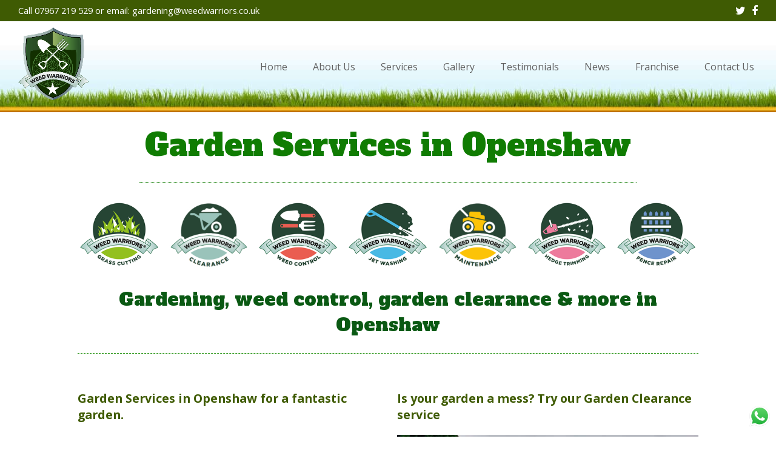

--- FILE ---
content_type: text/html; charset=UTF-8
request_url: https://weedwarriors.co.uk/garden-services-openshaw/
body_size: 26519
content:
<!DOCTYPE html><html lang="en-GB" class="wpex-color-scheme-default"><head> <script>
var gform;gform||(document.addEventListener("gform_main_scripts_loaded",function(){gform.scriptsLoaded=!0}),window.addEventListener("DOMContentLoaded",function(){gform.domLoaded=!0}),gform={domLoaded:!1,scriptsLoaded:!1,initializeOnLoaded:function(o){gform.domLoaded&&gform.scriptsLoaded?o():!gform.domLoaded&&gform.scriptsLoaded?window.addEventListener("DOMContentLoaded",o):document.addEventListener("gform_main_scripts_loaded",o)},hooks:{action:{},filter:{}},addAction:function(o,n,r,t){gform.addHook("action",o,n,r,t)},addFilter:function(o,n,r,t){gform.addHook("filter",o,n,r,t)},doAction:function(o){gform.doHook("action",o,arguments)},applyFilters:function(o){return gform.doHook("filter",o,arguments)},removeAction:function(o,n){gform.removeHook("action",o,n)},removeFilter:function(o,n,r){gform.removeHook("filter",o,n,r)},addHook:function(o,n,r,t,i){null==gform.hooks[o][n]&&(gform.hooks[o][n]=[]);var e=gform.hooks[o][n];null==i&&(i=n+"_"+e.length),gform.hooks[o][n].push({tag:i,callable:r,priority:t=null==t?10:t})},doHook:function(n,o,r){var t;if(r=Array.prototype.slice.call(r,1),null!=gform.hooks[n][o]&&((o=gform.hooks[n][o]).sort(function(o,n){return o.priority-n.priority}),o.forEach(function(o){"function"!=typeof(t=o.callable)&&(t=window[t]),"action"==n?t.apply(null,r):r[0]=t.apply(null,r)})),"filter"==n)return r[0]},removeHook:function(o,n,t,i){var r;null!=gform.hooks[o][n]&&(r=(r=gform.hooks[o][n]).filter(function(o,n,r){return!!(null!=i&&i!=o.tag||null!=t&&t!=o.priority)}),gform.hooks[o][n]=r)}});
</script>
<meta charset="UTF-8"><link rel="profile" href="https://gmpg.org/xfn/11"><meta name='robots' content='index, follow, max-image-preview:large, max-snippet:-1, max-video-preview:-1' /><meta name="viewport" content="width=device-width, initial-scale=1"><title>Garden Services Openshaw |</title><link rel="stylesheet" href="https://fonts.googleapis.com/css?family=Alfa%20Slab%20One%3A400%7COpen%20Sans%3Aital%2Cwght%400%2C100%3B0%2C200%3B0%2C300%3B0%2C400%3B0%2C500%3B0%2C600%3B0%2C700%3B0%2C800%3B0%2C900%3B1%2C100%3B1%2C200%3B1%2C300%3B1%2C400%3B1%2C500%3B1%2C600%3B1%2C700%3B1%2C800%3B1%2C900&#038;subset=latin&#038;display=swap" /><link rel="stylesheet" href="https://weedwarriors.co.uk/wp-content/cache/min/1/06958e78d8f7a3154b810607fe1285c4.css" data-minify="1" /><meta name="description" content="Garden Services Openshaw - domestic gardening services and commercial grounds maintenance, respectful &amp; reliable. 07967 219 529" /><link rel="canonical" href="https://weedwarriors.co.uk/garden-services-openshaw/" /><meta property="og:locale" content="en_GB" /><meta property="og:type" content="article" /><meta property="og:title" content="Garden Services Openshaw |" /><meta property="og:description" content="Garden Services Openshaw - domestic gardening services and commercial grounds maintenance, respectful &amp; reliable. 07967 219 529" /><meta property="og:url" content="https://weedwarriors.co.uk/garden-services-openshaw/" /><meta property="og:site_name" content="Weed Warriors" /><meta property="article:publisher" content="https://www.facebook.com/WeedWarrio%e2%80%8brs.co.uk/" /><meta property="article:modified_time" content="2024-02-08T14:49:43+00:00" /><meta property="og:image" content="https://weedwarriors.co.uk/wp-content/uploads/domestic-gardening-2.jpg" /><meta name="twitter:card" content="summary_large_image" /><meta name="twitter:site" content="@WeedWarriorsMCR" /><meta name="twitter:label1" content="Estimated reading time" /><meta name="twitter:data1" content="4 minutes" /> <script type="application/ld+json" class="yoast-schema-graph">{"@context":"https://schema.org","@graph":[{"@type":"WebPage","@id":"https://weedwarriors.co.uk/garden-services-openshaw/","url":"https://weedwarriors.co.uk/garden-services-openshaw/","name":"Garden Services Openshaw |","isPartOf":{"@id":"https://weedwarriors.co.uk/#website"},"primaryImageOfPage":{"@id":"https://weedwarriors.co.uk/garden-services-openshaw/#primaryimage"},"image":{"@id":"https://weedwarriors.co.uk/garden-services-openshaw/#primaryimage"},"thumbnailUrl":"https://weedwarriors.co.uk/wp-content/uploads/domestic-gardening-2.jpg","datePublished":"2021-03-03T12:45:40+00:00","dateModified":"2024-02-08T14:49:43+00:00","description":"Garden Services Openshaw - domestic gardening services and commercial grounds maintenance, respectful & reliable. 07967 219 529","breadcrumb":{"@id":"https://weedwarriors.co.uk/garden-services-openshaw/#breadcrumb"},"inLanguage":"en-GB","potentialAction":[{"@type":"ReadAction","target":["https://weedwarriors.co.uk/garden-services-openshaw/"]}]},{"@type":"ImageObject","inLanguage":"en-GB","@id":"https://weedwarriors.co.uk/garden-services-openshaw/#primaryimage","url":"https://weedwarriors.co.uk/wp-content/uploads/domestic-gardening-2.jpg","contentUrl":"https://weedwarriors.co.uk/wp-content/uploads/domestic-gardening-2.jpg"},{"@type":"BreadcrumbList","@id":"https://weedwarriors.co.uk/garden-services-openshaw/#breadcrumb","itemListElement":[{"@type":"ListItem","position":1,"name":"Home","item":"https://weedwarriors.co.uk/"},{"@type":"ListItem","position":2,"name":"Garden Services Openshaw"}]},{"@type":"WebSite","@id":"https://weedwarriors.co.uk/#website","url":"https://weedwarriors.co.uk/","name":"Weed Warriors","description":"","publisher":{"@id":"https://weedwarriors.co.uk/#organization"},"potentialAction":[{"@type":"SearchAction","target":{"@type":"EntryPoint","urlTemplate":"https://weedwarriors.co.uk/?s={search_term_string}"},"query-input":{"@type":"PropertyValueSpecification","valueRequired":true,"valueName":"search_term_string"}}],"inLanguage":"en-GB"},{"@type":"Organization","@id":"https://weedwarriors.co.uk/#organization","name":"Weed Warriors","url":"https://weedwarriors.co.uk/","logo":{"@type":"ImageObject","inLanguage":"en-GB","@id":"https://weedwarriors.co.uk/#/schema/logo/image/","url":"https://weedwarriors.co.uk/wp-content/uploads/logo.png","contentUrl":"https://weedwarriors.co.uk/wp-content/uploads/logo.png","width":670,"height":695,"caption":"Weed Warriors"},"image":{"@id":"https://weedwarriors.co.uk/#/schema/logo/image/"},"sameAs":["https://www.facebook.com/WeedWarrio​rs.co.uk/","https://x.com/WeedWarriorsMCR"]}]}</script> <link rel='dns-prefetch' href='//fonts.googleapis.com' /><link rel="alternate" type="application/rss+xml" title="Weed Warriors &raquo; Feed" href="https://weedwarriors.co.uk/feed/" /><link rel="preload" href="https://weedwarriors.co.uk/wp-content/themes/Total/assets/lib/ticons/fonts/ticons.woff2" type="font/woff2" as="font" crossorigin>  <script src="//www.googletagmanager.com/gtag/js?id=G-EQFZ3T3JQ0"  data-cfasync="false" data-wpfc-render="false" async></script> <script data-cfasync="false" data-wpfc-render="false">var mi_version = '9.11.1';
				var mi_track_user = true;
				var mi_no_track_reason = '';
								var MonsterInsightsDefaultLocations = {"page_location":"https:\/\/weedwarriors.co.uk\/garden-services-openshaw\/"};
								if ( typeof MonsterInsightsPrivacyGuardFilter === 'function' ) {
					var MonsterInsightsLocations = (typeof MonsterInsightsExcludeQuery === 'object') ? MonsterInsightsPrivacyGuardFilter( MonsterInsightsExcludeQuery ) : MonsterInsightsPrivacyGuardFilter( MonsterInsightsDefaultLocations );
				} else {
					var MonsterInsightsLocations = (typeof MonsterInsightsExcludeQuery === 'object') ? MonsterInsightsExcludeQuery : MonsterInsightsDefaultLocations;
				}

								var disableStrs = [
										'ga-disable-G-EQFZ3T3JQ0',
									];

				/* Function to detect opted out users */
				function __gtagTrackerIsOptedOut() {
					for (var index = 0; index < disableStrs.length; index++) {
						if (document.cookie.indexOf(disableStrs[index] + '=true') > -1) {
							return true;
						}
					}

					return false;
				}

				/* Disable tracking if the opt-out cookie exists. */
				if (__gtagTrackerIsOptedOut()) {
					for (var index = 0; index < disableStrs.length; index++) {
						window[disableStrs[index]] = true;
					}
				}

				/* Opt-out function */
				function __gtagTrackerOptout() {
					for (var index = 0; index < disableStrs.length; index++) {
						document.cookie = disableStrs[index] + '=true; expires=Thu, 31 Dec 2099 23:59:59 UTC; path=/';
						window[disableStrs[index]] = true;
					}
				}

				if ('undefined' === typeof gaOptout) {
					function gaOptout() {
						__gtagTrackerOptout();
					}
				}
								window.dataLayer = window.dataLayer || [];

				window.MonsterInsightsDualTracker = {
					helpers: {},
					trackers: {},
				};
				if (mi_track_user) {
					function __gtagDataLayer() {
						dataLayer.push(arguments);
					}

					function __gtagTracker(type, name, parameters) {
						if (!parameters) {
							parameters = {};
						}

						if (parameters.send_to) {
							__gtagDataLayer.apply(null, arguments);
							return;
						}

						if (type === 'event') {
														parameters.send_to = monsterinsights_frontend.v4_id;
							var hookName = name;
							if (typeof parameters['event_category'] !== 'undefined') {
								hookName = parameters['event_category'] + ':' + name;
							}

							if (typeof MonsterInsightsDualTracker.trackers[hookName] !== 'undefined') {
								MonsterInsightsDualTracker.trackers[hookName](parameters);
							} else {
								__gtagDataLayer('event', name, parameters);
							}
							
						} else {
							__gtagDataLayer.apply(null, arguments);
						}
					}

					__gtagTracker('js', new Date());
					__gtagTracker('set', {
						'developer_id.dZGIzZG': true,
											});
					if ( MonsterInsightsLocations.page_location ) {
						__gtagTracker('set', MonsterInsightsLocations);
					}
										__gtagTracker('config', 'G-EQFZ3T3JQ0', {"forceSSL":"true","link_attribution":"true"} );
										window.gtag = __gtagTracker;										(function () {
						/* https://developers.google.com/analytics/devguides/collection/analyticsjs/ */
						/* ga and __gaTracker compatibility shim. */
						var noopfn = function () {
							return null;
						};
						var newtracker = function () {
							return new Tracker();
						};
						var Tracker = function () {
							return null;
						};
						var p = Tracker.prototype;
						p.get = noopfn;
						p.set = noopfn;
						p.send = function () {
							var args = Array.prototype.slice.call(arguments);
							args.unshift('send');
							__gaTracker.apply(null, args);
						};
						var __gaTracker = function () {
							var len = arguments.length;
							if (len === 0) {
								return;
							}
							var f = arguments[len - 1];
							if (typeof f !== 'object' || f === null || typeof f.hitCallback !== 'function') {
								if ('send' === arguments[0]) {
									var hitConverted, hitObject = false, action;
									if ('event' === arguments[1]) {
										if ('undefined' !== typeof arguments[3]) {
											hitObject = {
												'eventAction': arguments[3],
												'eventCategory': arguments[2],
												'eventLabel': arguments[4],
												'value': arguments[5] ? arguments[5] : 1,
											}
										}
									}
									if ('pageview' === arguments[1]) {
										if ('undefined' !== typeof arguments[2]) {
											hitObject = {
												'eventAction': 'page_view',
												'page_path': arguments[2],
											}
										}
									}
									if (typeof arguments[2] === 'object') {
										hitObject = arguments[2];
									}
									if (typeof arguments[5] === 'object') {
										Object.assign(hitObject, arguments[5]);
									}
									if ('undefined' !== typeof arguments[1].hitType) {
										hitObject = arguments[1];
										if ('pageview' === hitObject.hitType) {
											hitObject.eventAction = 'page_view';
										}
									}
									if (hitObject) {
										action = 'timing' === arguments[1].hitType ? 'timing_complete' : hitObject.eventAction;
										hitConverted = mapArgs(hitObject);
										__gtagTracker('event', action, hitConverted);
									}
								}
								return;
							}

							function mapArgs(args) {
								var arg, hit = {};
								var gaMap = {
									'eventCategory': 'event_category',
									'eventAction': 'event_action',
									'eventLabel': 'event_label',
									'eventValue': 'event_value',
									'nonInteraction': 'non_interaction',
									'timingCategory': 'event_category',
									'timingVar': 'name',
									'timingValue': 'value',
									'timingLabel': 'event_label',
									'page': 'page_path',
									'location': 'page_location',
									'title': 'page_title',
									'referrer' : 'page_referrer',
								};
								for (arg in args) {
																		if (!(!args.hasOwnProperty(arg) || !gaMap.hasOwnProperty(arg))) {
										hit[gaMap[arg]] = args[arg];
									} else {
										hit[arg] = args[arg];
									}
								}
								return hit;
							}

							try {
								f.hitCallback();
							} catch (ex) {
							}
						};
						__gaTracker.create = newtracker;
						__gaTracker.getByName = newtracker;
						__gaTracker.getAll = function () {
							return [];
						};
						__gaTracker.remove = noopfn;
						__gaTracker.loaded = true;
						window['__gaTracker'] = __gaTracker;
					})();
									} else {
										console.log("");
					(function () {
						function __gtagTracker() {
							return null;
						}

						window['__gtagTracker'] = __gtagTracker;
						window['gtag'] = __gtagTracker;
					})();
									}</script> <link rel='stylesheet' id='wpex-mobile-menu-breakpoint-max-css' href='https://weedwarriors.co.uk/wp-content/cache/busting/1/wp-content/themes/Total/assets/css/wpex-mobile-menu-breakpoint-max-5.11.1.css' media='only screen and (max-width:959px)' /><link rel='stylesheet' id='wpex-mobile-menu-breakpoint-min-css' href='https://weedwarriors.co.uk/wp-content/cache/busting/1/wp-content/themes/Total/assets/css/wpex-mobile-menu-breakpoint-min-5.11.1.css' media='only screen and (min-width:960px)' />      <link rel="https://api.w.org/" href="https://weedwarriors.co.uk/wp-json/" /><link rel="alternate" type="application/json" href="https://weedwarriors.co.uk/wp-json/wp/v2/pages/11653" /><link rel="EditURI" type="application/rsd+xml" title="RSD" href="https://weedwarriors.co.uk/xmlrpc.php?rsd" /><meta name="generator" content="WordPress 6.4.7" /><meta name="generator" content="Everest Forms 3.4.1" /><link rel='shortlink' href='https://weedwarriors.co.uk/?p=11653' /><link rel="alternate" type="application/json+oembed" href="https://weedwarriors.co.uk/wp-json/oembed/1.0/embed?url=https%3A%2F%2Fweedwarriors.co.uk%2Fgarden-services-openshaw%2F" /><link rel="alternate" type="text/xml+oembed" href="https://weedwarriors.co.uk/wp-json/oembed/1.0/embed?url=https%3A%2F%2Fweedwarriors.co.uk%2Fgarden-services-openshaw%2F&#038;format=xml" />     <script>(function(i,s,o,g,r,a,m){i['GoogleAnalyticsObject']=r;i[r]=i[r]||function(){
			(i[r].q=i[r].q||[]).push(arguments)},i[r].l=1*new Date();a=s.createElement(o),
			m=s.getElementsByTagName(o)[0];a.async=1;a.src=g;m.parentNode.insertBefore(a,m)
			})(window,document,'script','https://www.google-analytics.com/analytics.js','ga');
			ga('create', 'UA-132788289-1', 'auto');
			ga('send', 'pageview');</script> <style media="all" id="siteorigin-panels-layouts-head">#pgc-11653-0-0,#pgc-11653-2-0,#pgc-11653-3-0,#pgc-11653-4-0,#pgc-11653-5-0,#pgc-11653-6-0,#pgc-11653-7-0{width:100%;width:calc(100% - ( 0 * 30px ))}#pl-11653 #panel-11653-0-0-0{margin:-80px 0 0 0}#pg-11653-0,#pg-11653-1,#pg-11653-2,#pg-11653-3,#pg-11653-4,#pg-11653-5,#pl-11653 .so-panel{margin-bottom:30px}#pgc-11653-1-0,#pgc-11653-1-1,#pgc-11653-1-2,#pgc-11653-1-3,#pgc-11653-1-4,#pgc-11653-1-5,#pgc-11653-1-6{width:14.2857%;width:calc(14.2857% - ( 0.85714285714286 * 10px ))}#pl-11653 #panel-11653-1-0-0,#pl-11653 #panel-11653-1-1-0,#pl-11653 #panel-11653-1-2-0,#pl-11653 #panel-11653-1-3-0,#pl-11653 #panel-11653-1-4-0,#pl-11653 #panel-11653-1-5-0,#pl-11653 #panel-11653-1-6-0,#pl-11653 #panel-11653-2-0-0,#pl-11653 #panel-11653-3-0-0,#pl-11653 #panel-11653-4-0-0{margin:0 0 0 0}#pg-11653-6,#pg-11653-7,#pl-11653 .so-panel:last-of-type{margin-bottom:0}#pg-11653-0>.panel-row-style{padding:100px 0 0 0}#pg-11653-0.panel-has-style>.panel-row-style,#pg-11653-0.panel-no-style,#pg-11653-1.panel-has-style>.panel-row-style,#pg-11653-1.panel-no-style,#pg-11653-2.panel-has-style>.panel-row-style,#pg-11653-2.panel-no-style,#pg-11653-3.panel-has-style>.panel-row-style,#pg-11653-3.panel-no-style,#pg-11653-4.panel-has-style>.panel-row-style,#pg-11653-4.panel-no-style,#pg-11653-5.panel-has-style>.panel-row-style,#pg-11653-5.panel-no-style,#pg-11653-6.panel-has-style>.panel-row-style,#pg-11653-6.panel-no-style,#pg-11653-7.panel-has-style>.panel-row-style,#pg-11653-7.panel-no-style{-webkit-align-items:flex-start;align-items:flex-start}#panel-11653-1-0-0>.panel-widget-style,#panel-11653-1-1-0>.panel-widget-style,#panel-11653-1-2-0>.panel-widget-style,#panel-11653-1-3-0>.panel-widget-style,#panel-11653-1-4-0>.panel-widget-style,#panel-11653-1-5-0>.panel-widget-style,#panel-11653-1-6-0>.panel-widget-style{padding:0 0 0 0}#pg-11653-7>.panel-row-style{background-color:#49c438;background-position:center center;background-size:cover;padding:20px 20px 20px 20px}#panel-11653-7-0-0>.panel-widget-style{background-color:#81d742;padding:20px 20px 20px 20px}@media (max-width:780px){#pg-11653-0.panel-no-style,#pg-11653-0.panel-has-style>.panel-row-style,#pg-11653-0,#pg-11653-1.panel-no-style,#pg-11653-1.panel-has-style>.panel-row-style,#pg-11653-1,#pg-11653-2.panel-no-style,#pg-11653-2.panel-has-style>.panel-row-style,#pg-11653-2,#pg-11653-3.panel-no-style,#pg-11653-3.panel-has-style>.panel-row-style,#pg-11653-3,#pg-11653-4.panel-no-style,#pg-11653-4.panel-has-style>.panel-row-style,#pg-11653-4,#pg-11653-5.panel-no-style,#pg-11653-5.panel-has-style>.panel-row-style,#pg-11653-5,#pg-11653-6.panel-no-style,#pg-11653-6.panel-has-style>.panel-row-style,#pg-11653-6,#pg-11653-7.panel-no-style,#pg-11653-7.panel-has-style>.panel-row-style,#pg-11653-7{-webkit-flex-direction:column;-ms-flex-direction:column;flex-direction:column}#pg-11653-0>.panel-grid-cell,#pg-11653-0>.panel-row-style>.panel-grid-cell,#pg-11653-1>.panel-grid-cell,#pg-11653-1>.panel-row-style>.panel-grid-cell,#pg-11653-2>.panel-grid-cell,#pg-11653-2>.panel-row-style>.panel-grid-cell,#pg-11653-3>.panel-grid-cell,#pg-11653-3>.panel-row-style>.panel-grid-cell,#pg-11653-4>.panel-grid-cell,#pg-11653-4>.panel-row-style>.panel-grid-cell,#pg-11653-5>.panel-grid-cell,#pg-11653-5>.panel-row-style>.panel-grid-cell,#pg-11653-6>.panel-grid-cell,#pg-11653-6>.panel-row-style>.panel-grid-cell,#pg-11653-7>.panel-grid-cell,#pg-11653-7>.panel-row-style>.panel-grid-cell{width:100%;margin-right:0}#pgc-11653-1-0,#pgc-11653-1-1,#pgc-11653-1-2,#pgc-11653-1-3,#pgc-11653-1-4,#pgc-11653-1-5{margin-bottom:30px}#pl-11653 .panel-grid-cell{padding:0}#pl-11653 .panel-grid .panel-grid-cell-empty,#pg-11653-1{display:none}#pl-11653 .panel-grid .panel-grid-cell-mobile-last{margin-bottom:0}#pg-11653-1>.panel-row-style{padding:0 40px 0 40px}#panel-11653-1-0-0>.panel-widget-style,#panel-11653-1-1-0>.panel-widget-style,#panel-11653-1-2-0>.panel-widget-style,#panel-11653-1-3-0>.panel-widget-style,#panel-11653-1-4-0>.panel-widget-style,#panel-11653-1-5-0>.panel-widget-style,#panel-11653-1-6-0>.panel-widget-style{animation-duration:unset!important;opacity:1!important}}</style><link rel="icon" href="https://weedwarriors.co.uk/wp-content/uploads/cropped-logo-60x60.png" sizes="32x32" /><link rel="icon" href="https://weedwarriors.co.uk/wp-content/uploads/cropped-logo-340x340.png" sizes="192x192" /><link rel="apple-touch-icon" href="https://weedwarriors.co.uk/wp-content/uploads/cropped-logo-340x340.png" /><meta name="msapplication-TileImage" content="https://weedwarriors.co.uk/wp-content/uploads/cropped-logo-340x340.png" /><style data-type="wpex-css" id="wpex-css">body{font-family:"Open Sans",sans-serif;font-size:16px}.main-navigation-ul .link-inner{font-family:"Open Sans",sans-serif;font-size:16px}:root{--wpex-heading-font-family:"Open Sans",sans-serif;--wpex-heading-font-weight:600;--wpex-heading-color:#3f5b03}h1,.wpex-h1{font-size:24px}h2,.wpex-h2{font-weight:600;font-size:20px;color:#24a800}.single-blog-content,.vcex-post-content-c,.wpb_text_column,body.no-composer .single-content,.woocommerce-Tabs-panel--description{font-size:16px}@media(max-width:1024px){body{font-size:16px}.main-navigation-ul .link-inner{font-size:16px}h1,.wpex-h1{font-size:24px}h2,.wpex-h2{font-size:20px}.single-blog-content,.vcex-post-content-c,.wpb_text_column,body.no-composer .single-content,.woocommerce-Tabs-panel--description{font-size:16px}}#site-header{background-image:url(https://weedwarriors.co.uk/wp-content/uploads/head-3.jpg)}#site-logo .logo-img{max-height:120px;width:auto}#footer{background-image:url(https://weedwarriors.co.uk/wp-content/uploads/turf-1.jpg)}:root{--wpex-accent:#3f5b03;--wpex-accent-alt:#3f5b03;--wpex-site-header-shrink-start-height:120px;--wpex-site-header-shrink-end-height:60px}.boxed-main-layout #wrap{background-color:#fff}.boxed-main-layout #site-header-sticky-wrapper.is-sticky #site-header{background-color:#fff}#top-bar-wrap{background-color:#3f5b03}.wpex-top-bar-sticky{background-color:#3f5b03}#top-bar{color:#fff;--wpex-text-2:#fff;--wpex-text-3:#fff;--wpex-text-4:#fff;--wpex-link-color:#fff;padding-top:1px;padding-bottom:1px}.header-padding{padding-top:10px;padding-bottom:10px}.logo-padding{padding-bottom:10px}#site-navigation-wrap{--wpex-hover-main-nav-link-color:#3f5b03;--wpex-active-main-nav-link-color:#3f5b03}@media only screen and (min-width:960px) and (max-width:1280px){:root,.boxed-main-layout.wpex-responsive #wrap{--wpex-container-width:80%}}</style><noscript><style id="rocket-lazyload-nojs-css">.rll-youtube-player,[data-lazy-src]{display:none!important}</style></noscript></head><body data-rsssl=1 class="page-template-default page page-id-11653 wp-custom-logo wp-embed-responsive everest-forms-no-js siteorigin-panels siteorigin-panels-before-js wpex-theme wpex-responsive full-width-main-layout no-composer wpex-live-site wpex-has-primary-bottom-spacing site-full-width content-full-width has-topbar sidebar-widget-icons hasnt-overlay-header footer-has-reveal page-header-disabled wpex-mobile-toggle-menu-icon_buttons has-mobile-menu wpex-no-js modula-best-grid-gallery"> <a href="#content" class="skip-to-content wpex-absolute wpex-opacity-0 wpex-no-underline">Skip to content</a> <span data-ls_id="#site_top" tabindex="-1"></span><div id="outer-wrap" class="wpex-overflow-clip"><div id="wrap" class="wpex-clr"><div id="top-bar-wrap" class="top-bar-full-width wpex-text-sm wpex-print-hidden"><div id="top-bar" class="container wpex-relative wpex-py-15 wpex-sm-flex wpex-justify-between wpex-items-center wpex-text-center wpex-sm-text-initial"><div id="top-bar-content" class="has-content top-bar-left wpex-clr">Call 07967 219 529 or email: <a href="mailto:gardening@weedwarriors.co.uk">gardening@weedwarriors.co.uk</a></div><div id="top-bar-social" class="top-bar-right wpex-mt-10 wpex-sm-mt-0 social-style-none"><ul id="top-bar-social-list" class="wpex-inline-block wpex-list-none wpex-align-bottom wpex-m-0 wpex-last-mr-0"><li class="wpex-inline-block wpex-mr-10"><a href="https://twitter.com/WeedWarriorsMCR" target="_blank" class="wpex-twitter wpex-social-btn wpex-social-btn-no-style" rel="noopener noreferrer"><span class="ticon ticon-twitter" aria-hidden="true"></span><span class="screen-reader-text">Twitter</span></a></li><li class="wpex-inline-block wpex-mr-10"><a href="https://www.facebook.com/WeedWarriors.co.uk/" target="_blank" class="wpex-facebook wpex-social-btn wpex-social-btn-no-style" rel="noopener noreferrer"><span class="ticon ticon-facebook" aria-hidden="true"></span><span class="screen-reader-text">Facebook</span></a></li></ul></div></div></div><header id="site-header" class="header-one header-full-width fixed-scroll wpex-z-99 has-sticky-dropshadow shrink-sticky-header anim-shrink-header on-shrink-adjust-height dyn-styles wpex-print-hidden wpex-relative wpex-clr"><div id="site-header-inner" class="header-one-inner header-padding container wpex-relative wpex-h-100 wpex-py-30 wpex-clr"><div id="site-logo" class="site-branding header-one-logo logo-padding wpex-table"><div id="site-logo-inner" class="wpex-table-cell wpex-align-middle wpex-clr"><a id="site-logo-link" href="https://weedwarriors.co.uk/" rel="home" class="main-logo"><img src="https://weedwarriors.co.uk/wp-content/uploads/cropped-logo-2.png" alt="Weed Warriors" class="logo-img" width="670" height="120" data-no-retina data-skip-lazy fetchpriority="high"></a></div></div><div id="site-navigation-wrap" class="navbar-style-one navbar-fixed-height navbar-fixed-line-height wpex-dropdowns-caret wpex-stretch-megamenus hide-at-mm-breakpoint wpex-clr wpex-print-hidden"><nav id="site-navigation" class="navigation main-navigation main-navigation-one wpex-clr" aria-label="Main menu"><ul id="menu-main" class="main-navigation-ul dropdown-menu wpex-dropdown-menu wpex-dropdown-menu--onhover"><li id="menu-item-54" class="menu-item menu-item-type-post_type menu-item-object-page menu-item-home menu-item-54"><a href="https://weedwarriors.co.uk/"><span class="link-inner">Home</span></a></li><li id="menu-item-103" class="menu-item menu-item-type-post_type menu-item-object-page menu-item-103"><a href="https://weedwarriors.co.uk/about-us/"><span class="link-inner">About Us</span></a></li><li id="menu-item-102" class="menu-item menu-item-type-post_type menu-item-object-page menu-item-has-children dropdown menu-item-102"><a href="https://weedwarriors.co.uk/services/"><span class="link-inner">Services</span></a><ul class="sub-menu"><li id="menu-item-167" class="menu-item menu-item-type-post_type menu-item-object-page menu-item-167"><a href="https://weedwarriors.co.uk/domestic-customers/"><span class="link-inner">Domestic Customers</span></a></li><li id="menu-item-8425" class="menu-item menu-item-type-post_type menu-item-object-page menu-item-8425"><a href="https://weedwarriors.co.uk/grounds-maintenance/"><span class="link-inner">Grounds Maintenance</span></a></li><li id="menu-item-163" class="menu-item menu-item-type-post_type menu-item-object-page menu-item-163"><a href="https://weedwarriors.co.uk/garden-maintenance/"><span class="link-inner">Garden Maintenance</span></a></li><li id="menu-item-162" class="menu-item menu-item-type-post_type menu-item-object-page menu-item-162"><a href="https://weedwarriors.co.uk/garden-clearance/"><span class="link-inner">Garden Clearance</span></a></li><li id="menu-item-165" class="menu-item menu-item-type-post_type menu-item-object-page menu-item-165"><a href="https://weedwarriors.co.uk/weed-control-services/"><span class="link-inner">Weed Control Services</span></a></li><li id="menu-item-164" class="menu-item menu-item-type-post_type menu-item-object-page menu-item-164"><a href="https://weedwarriors.co.uk/garden-designs/"><span class="link-inner">Garden Designs</span></a></li></ul></li><li id="menu-item-99" class="menu-item menu-item-type-post_type menu-item-object-page menu-item-99"><a href="https://weedwarriors.co.uk/gallery/"><span class="link-inner">Gallery</span></a></li><li id="menu-item-98" class="menu-item menu-item-type-post_type menu-item-object-page menu-item-98"><a href="https://weedwarriors.co.uk/testimonials/"><span class="link-inner">Testimonials</span></a></li><li id="menu-item-97" class="menu-item menu-item-type-post_type menu-item-object-page menu-item-97"><a href="https://weedwarriors.co.uk/news/"><span class="link-inner">News</span></a></li><li id="menu-item-96" class="menu-item menu-item-type-post_type menu-item-object-page menu-item-96"><a href="https://weedwarriors.co.uk/franchise/"><span class="link-inner">Franchise</span></a></li><li id="menu-item-95" class="menu-item menu-item-type-post_type menu-item-object-page menu-item-95"><a href="https://weedwarriors.co.uk/contact-us/"><span class="link-inner">Contact Us</span></a></li></ul></nav></div><div id="mobile-menu" class="wpex-mobile-menu-toggle show-at-mm-breakpoint wpex-flex wpex-items-center wpex-absolute wpex-top-50 -wpex-translate-y-50 wpex-right-0"><div class="wpex-inline-flex wpex-items-center"> <a href="#" class="mobile-menu-toggle" role="button" aria-label="Toggle mobile menu" aria-expanded="false"><span class="mobile-menu-toggle__icon wpex-flex"><span class="wpex-hamburger-icon wpex-hamburger-icon--inactive wpex-hamburger-icon--animate" aria-hidden="true"><span></span></span></span></a></div></div></div></header><main id="main" class="site-main wpex-clr"><div id="content-wrap" class="container wpex-clr"><div id="primary" class="content-area wpex-clr"><div id="content" class="site-content wpex-clr"><article id="single-blocks" class="single-page-article wpex-clr"><div class="single-page-content single-content entry wpex-clr"><div id="pl-11653" class="panel-layout" ><div id="pg-11653-0" class="panel-grid panel-has-style" ><div class="panel-row-style panel-row-style-for-11653-0" ><div id="pgc-11653-0-0" class="panel-grid-cell" ><div id="panel-11653-0-0-0" class="so-panel widget widget_sow-headline panel-first-child panel-last-child widgetopts-SO" data-index="0" ><div class="so-widget-sow-headline so-widget-sow-headline-default-079883527981-11653 so-widget-fittext-wrapper" data-fit-text-compressor="0.85" ><div class="sow-headline-container "><h1 class="sow-headline"> Garden Services in Openshaw</h1><div class="decoration"><div class="decoration-inside"></div></div></div></div></div></div></div></div><div id="pg-11653-1" class="panel-grid panel-has-style" ><div class="panel-row-style panel-row-style-for-11653-1" ><div id="pgc-11653-1-0" class="panel-grid-cell" ><div id="panel-11653-1-0-0" class="so-panel widget widget_sow-image panel-first-child panel-last-child widgetopts-SO" data-index="1" ><div class="animate-696ba32e30c52782296230 panel-widget-style panel-widget-style-for-11653-1-0-0" data-so-animation="{&quot;selector&quot;:&quot;.animate-696ba32e30c52782296230&quot;,&quot;animation&quot;:&quot;slideInLeft&quot;,&quot;breakpoint&quot;:&quot;780px&quot;,&quot;duration&quot;:1,&quot;repeat&quot;:0,&quot;hide&quot;:0,&quot;disableAnimationMobile&quot;:0,&quot;finalState&quot;:&quot;visible&quot;,&quot;delay&quot;:0,&quot;debounce&quot;:0.1000000000000000055511151231257827021181583404541015625,&quot;event&quot;:&quot;enter&quot;,&quot;offset&quot;:0}" ><div class="so-widget-sow-image so-widget-sow-image-default-334eeca80698-11653" ><div class="sow-image-container"> <a href="https://weedwarriors.co.uk/lawn-mowing-grass-cutting/" > <img src="data:image/svg+xml,%3Csvg%20xmlns='http://www.w3.org/2000/svg'%20viewBox='0%200%20199%20160'%3E%3C/svg%3E" width="199" height="160" data-lazy-sizes="(max-width: 199px) 100vw, 199px" title="Grass Cutting in Openshaw" alt="Grass Cutting in Openshaw" class="so-widget-image" data-lazy-src="https://weedwarriors.co.uk/wp-content/uploads/grass-cutting.png"/><noscript><img src="https://weedwarriors.co.uk/wp-content/uploads/grass-cutting.png" width="199" height="160" sizes="(max-width: 199px) 100vw, 199px" title="Grass Cutting in Openshaw" alt="Grass Cutting in Openshaw" class="so-widget-image"/></noscript> </a></div></div></div></div></div><div id="pgc-11653-1-1" class="panel-grid-cell" ><div id="panel-11653-1-1-0" class="so-panel widget widget_sow-image panel-first-child panel-last-child widgetopts-SO" data-index="2" ><div class="animate-696ba32e31014583975153 panel-widget-style panel-widget-style-for-11653-1-1-0" data-so-animation="{&quot;selector&quot;:&quot;.animate-696ba32e31014583975153&quot;,&quot;animation&quot;:&quot;slideInLeft&quot;,&quot;breakpoint&quot;:&quot;780px&quot;,&quot;duration&quot;:1,&quot;repeat&quot;:0,&quot;hide&quot;:0,&quot;disableAnimationMobile&quot;:0,&quot;finalState&quot;:&quot;visible&quot;,&quot;delay&quot;:0,&quot;debounce&quot;:0.1000000000000000055511151231257827021181583404541015625,&quot;event&quot;:&quot;enter&quot;,&quot;offset&quot;:0}" ><div class="so-widget-sow-image so-widget-sow-image-default-334eeca80698-11653" ><div class="sow-image-container"> <a href="https://weedwarriors.co.uk/garden-clearance/" > <img src="data:image/svg+xml,%3Csvg%20xmlns='http://www.w3.org/2000/svg'%20viewBox='0%200%20199%20161'%3E%3C/svg%3E" width="199" height="161" data-lazy-sizes="(max-width: 199px) 100vw, 199px" title="garden clearance in Openshaw" alt="garden clearance in Openshaw" class="so-widget-image" data-lazy-src="https://weedwarriors.co.uk/wp-content/uploads/garden-maintenance-e1614776336951.png"/><noscript><img src="https://weedwarriors.co.uk/wp-content/uploads/garden-maintenance-e1614776336951.png" width="199" height="161" sizes="(max-width: 199px) 100vw, 199px" title="garden clearance in Openshaw" alt="garden clearance in Openshaw" class="so-widget-image"/></noscript> </a></div></div></div></div></div><div id="pgc-11653-1-2" class="panel-grid-cell" ><div id="panel-11653-1-2-0" class="so-panel widget widget_sow-image panel-first-child panel-last-child widgetopts-SO" data-index="3" ><div class="animate-696ba32e31260294337221 panel-widget-style panel-widget-style-for-11653-1-2-0" data-so-animation="{&quot;selector&quot;:&quot;.animate-696ba32e31260294337221&quot;,&quot;animation&quot;:&quot;slideInLeft&quot;,&quot;breakpoint&quot;:&quot;780px&quot;,&quot;duration&quot;:1,&quot;repeat&quot;:0,&quot;hide&quot;:0,&quot;disableAnimationMobile&quot;:0,&quot;finalState&quot;:&quot;visible&quot;,&quot;delay&quot;:0,&quot;debounce&quot;:0.1000000000000000055511151231257827021181583404541015625,&quot;event&quot;:&quot;enter&quot;,&quot;offset&quot;:0}" ><div class="so-widget-sow-image so-widget-sow-image-default-334eeca80698-11653" ><div class="sow-image-container"> <a href="https://weedwarriors.co.uk/weed-control-services/" > <img src="data:image/svg+xml,%3Csvg%20xmlns='http://www.w3.org/2000/svg'%20viewBox='0%200%20199%20161'%3E%3C/svg%3E" width="199" height="161" data-lazy-sizes="(max-width: 199px) 100vw, 199px" title="weed removal in Openshaw" alt="weed removal in Openshaw" class="so-widget-image" data-lazy-src="https://weedwarriors.co.uk/wp-content/uploads/weed-removal.png"/><noscript><img src="https://weedwarriors.co.uk/wp-content/uploads/weed-removal.png" width="199" height="161" sizes="(max-width: 199px) 100vw, 199px" title="weed removal in Openshaw" alt="weed removal in Openshaw" class="so-widget-image"/></noscript> </a></div></div></div></div></div><div id="pgc-11653-1-3" class="panel-grid-cell" ><div id="panel-11653-1-3-0" class="so-panel widget widget_sow-image panel-first-child panel-last-child widgetopts-SO" data-index="4" ><div class="animate-696ba32e31481117438962 panel-widget-style panel-widget-style-for-11653-1-3-0" data-so-animation="{&quot;selector&quot;:&quot;.animate-696ba32e31481117438962&quot;,&quot;animation&quot;:&quot;bounceIn&quot;,&quot;breakpoint&quot;:&quot;780px&quot;,&quot;duration&quot;:1,&quot;repeat&quot;:0,&quot;hide&quot;:0,&quot;disableAnimationMobile&quot;:0,&quot;finalState&quot;:&quot;visible&quot;,&quot;delay&quot;:0,&quot;debounce&quot;:0.1000000000000000055511151231257827021181583404541015625,&quot;event&quot;:&quot;enter&quot;,&quot;offset&quot;:0}" ><div class="so-widget-sow-image so-widget-sow-image-default-334eeca80698-11653" ><div class="sow-image-container"> <a href="https://weedwarriors.co.uk/driveway-path-patio-cleaning/" > <img src="data:image/svg+xml,%3Csvg%20xmlns='http://www.w3.org/2000/svg'%20viewBox='0%200%20199%20160'%3E%3C/svg%3E" width="199" height="160" data-lazy-sizes="(max-width: 199px) 100vw, 199px" title="patio cleaning in Openshaw" alt="patio cleaning in Openshaw" class="so-widget-image" data-lazy-src="https://weedwarriors.co.uk/wp-content/uploads/pressure-washer.png"/><noscript><img src="https://weedwarriors.co.uk/wp-content/uploads/pressure-washer.png" width="199" height="160" sizes="(max-width: 199px) 100vw, 199px" title="patio cleaning in Openshaw" alt="patio cleaning in Openshaw" class="so-widget-image"/></noscript> </a></div></div></div></div></div><div id="pgc-11653-1-4" class="panel-grid-cell" ><div id="panel-11653-1-4-0" class="so-panel widget widget_sow-image panel-first-child panel-last-child widgetopts-SO" data-index="5" ><div class="animate-696ba32e3170b710941918 panel-widget-style panel-widget-style-for-11653-1-4-0" data-so-animation="{&quot;selector&quot;:&quot;.animate-696ba32e3170b710941918&quot;,&quot;animation&quot;:&quot;slideInRight&quot;,&quot;breakpoint&quot;:&quot;780px&quot;,&quot;duration&quot;:1,&quot;repeat&quot;:0,&quot;hide&quot;:0,&quot;disableAnimationMobile&quot;:0,&quot;finalState&quot;:&quot;visible&quot;,&quot;delay&quot;:0,&quot;debounce&quot;:0.1000000000000000055511151231257827021181583404541015625,&quot;event&quot;:&quot;enter&quot;,&quot;offset&quot;:0}" ><div class="so-widget-sow-image so-widget-sow-image-default-334eeca80698-11653" ><div class="sow-image-container"> <a href="https://weedwarriors.co.uk/garden-maintenance/" > <img src="data:image/svg+xml,%3Csvg%20xmlns='http://www.w3.org/2000/svg'%20viewBox='0%200%20199%20161'%3E%3C/svg%3E" width="199" height="161" data-lazy-sizes="(max-width: 199px) 100vw, 199px" title="garden maintenance in Openshaw" alt="garden maintenance in Openshaw" class="so-widget-image" data-lazy-src="https://weedwarriors.co.uk/wp-content/uploads/maintenance-1-e1614776315260.png"/><noscript><img src="https://weedwarriors.co.uk/wp-content/uploads/maintenance-1-e1614776315260.png" width="199" height="161" sizes="(max-width: 199px) 100vw, 199px" title="garden maintenance in Openshaw" alt="garden maintenance in Openshaw" class="so-widget-image"/></noscript> </a></div></div></div></div></div><div id="pgc-11653-1-5" class="panel-grid-cell" ><div id="panel-11653-1-5-0" class="so-panel widget widget_sow-image panel-first-child panel-last-child widgetopts-SO" data-index="6" ><div class="animate-696ba32e31925122784865 panel-widget-style panel-widget-style-for-11653-1-5-0" data-so-animation="{&quot;selector&quot;:&quot;.animate-696ba32e31925122784865&quot;,&quot;animation&quot;:&quot;slideInRight&quot;,&quot;breakpoint&quot;:&quot;780px&quot;,&quot;duration&quot;:1,&quot;repeat&quot;:0,&quot;hide&quot;:0,&quot;disableAnimationMobile&quot;:0,&quot;finalState&quot;:&quot;visible&quot;,&quot;delay&quot;:0,&quot;debounce&quot;:0.1000000000000000055511151231257827021181583404541015625,&quot;event&quot;:&quot;enter&quot;,&quot;offset&quot;:0}" ><div class="so-widget-sow-image so-widget-sow-image-default-334eeca80698-11653" ><div class="sow-image-container"> <a href="https://weedwarriors.co.uk/hedge-trimming/" > <img src="data:image/svg+xml,%3Csvg%20xmlns='http://www.w3.org/2000/svg'%20viewBox='0%200%20199%20160'%3E%3C/svg%3E" width="199" height="160" data-lazy-sizes="(max-width: 199px) 100vw, 199px" title="hedge trimming in Openshaw" alt="hedge trimming in Openshaw" class="so-widget-image" data-lazy-src="https://weedwarriors.co.uk/wp-content/uploads/hedge-trimming.png"/><noscript><img src="https://weedwarriors.co.uk/wp-content/uploads/hedge-trimming.png" width="199" height="160" sizes="(max-width: 199px) 100vw, 199px" title="hedge trimming in Openshaw" alt="hedge trimming in Openshaw" class="so-widget-image"/></noscript> </a></div></div></div></div></div><div id="pgc-11653-1-6" class="panel-grid-cell" ><div id="panel-11653-1-6-0" class="so-panel widget widget_sow-image panel-first-child panel-last-child widgetopts-SO" data-index="7" ><div class="animate-696ba32e31bab589973914 panel-widget-style panel-widget-style-for-11653-1-6-0" data-so-animation="{&quot;selector&quot;:&quot;.animate-696ba32e31bab589973914&quot;,&quot;animation&quot;:&quot;slideInRight&quot;,&quot;breakpoint&quot;:&quot;780px&quot;,&quot;duration&quot;:1,&quot;repeat&quot;:0,&quot;hide&quot;:0,&quot;disableAnimationMobile&quot;:0,&quot;finalState&quot;:&quot;visible&quot;,&quot;delay&quot;:0,&quot;debounce&quot;:0.1000000000000000055511151231257827021181583404541015625,&quot;event&quot;:&quot;enter&quot;,&quot;offset&quot;:0}" ><div class="so-widget-sow-image so-widget-sow-image-default-334eeca80698-11653" ><div class="sow-image-container"> <a href="https://weedwarriors.co.uk/fence-panel-replacement/" > <img src="data:image/svg+xml,%3Csvg%20xmlns='http://www.w3.org/2000/svg'%20viewBox='0%200%20199%20160'%3E%3C/svg%3E" width="199" height="160" data-lazy-sizes="(max-width: 199px) 100vw, 199px" title="fence repair in Openshaw" alt="fence repair in Openshaw" class="so-widget-image" data-lazy-src="https://weedwarriors.co.uk/wp-content/uploads/fence-repair.png"/><noscript><img src="https://weedwarriors.co.uk/wp-content/uploads/fence-repair.png" width="199" height="160" sizes="(max-width: 199px) 100vw, 199px" title="fence repair in Openshaw" alt="fence repair in Openshaw" class="so-widget-image"/></noscript> </a></div></div></div></div></div></div></div><div id="pg-11653-2" class="panel-grid panel-no-style" ><div id="pgc-11653-2-0" class="panel-grid-cell" ><div id="panel-11653-2-0-0" class="so-panel widget widget_siteorigin-panels-builder panel-first-child panel-last-child widgetopts-SO" data-index="8" ><div id="pl-w62c815e6bde04" class="panel-layout" ><div id="pg-w62c815e6bde04-0" class="panel-grid panel-no-style" ><div id="pgc-w62c815e6bde04-0-0" class="panel-grid-cell" ><div id="panel-w62c815e6bde04-0-0-0" class="so-panel widget widget_sow-headline panel-first-child panel-last-child widgetopts-SO" data-index="0" ><div class="so-widget-sow-headline so-widget-sow-headline-default-cdb8684c0f64 so-widget-fittext-wrapper" data-fit-text-compressor="0.85" ><div class="sow-headline-container "><h3 class="sow-headline"> Gardening, weed control, garden clearance &amp; more in Openshaw</h3><div class="decoration"><div class="decoration-inside"></div></div></div></div></div></div></div><div id="pg-w62c815e6bde04-1" class="panel-grid panel-no-style" ><div id="pgc-w62c815e6bde04-1-0" class="panel-grid-cell" ><div id="panel-w62c815e6bde04-1-0-0" class="so-panel widget widget_sow-editor panel-first-child panel-last-child widgetopts-SO" data-index="1" ><div class="so-widget-sow-editor so-widget-sow-editor-base" ><div class="siteorigin-widget-tinymce textwidget"><h4><strong><a href="https://weedwarriors.co.uk/domestic-customers/">Garden Services</a> in Openshaw for a fantastic garden. </strong></h4><p>If you are not able to keep your garden looking at its best, our garden maintenance contract is perfect for you. We will come and look after your garden on a weekly, fortnightly or monthly service, whatever suits your requirements it's your decision we will be happy to help.</p><p>Our made-to-measure Garden Service encompasses all your garden needs freeing up your time to enjoy your garden.</p><p>Your garden is a valuable extension of your home. Improving your garden will add value to your home, so improve your outdoor space! A tidy garden is an extension to your home. We will take away the donkey work for you. Weed Warriors will tame your garden - Relax and let Weed Warriors make your garden look it's best and make it a gorgeous place for you to spend time and entertain your friends.</p><p>We will manage the entire outdoor space of your property. This includes but is not limited to;</p><ul class="bullets"><li>weed control on patios, pathways and driveways</li><li>aeriation of the lawned areas</li><li>lawn mowing</li><li>weeding of garden and borders</li><li>pruning shrubs</li><li>we will feed your lawn twice a year with organic lawnfeed</li><li>neat and tidy cut hedges</li></ul><p> <img fetchpriority="high" decoding="async" src="data:image/svg+xml,%3Csvg%20xmlns='http://www.w3.org/2000/svg'%20viewBox='0%200%20600%20450'%3E%3C/svg%3E" alt="domestic gardening in Openshaw" title="domestic gardening in Openshaw" width="600" height="450" class="alignleft size-full wp-image-8887" data-lazy-srcset="https://weedwarriors.co.uk/wp-content/uploads/domestic-gardening-2.jpg 600w, https://weedwarriors.co.uk/wp-content/uploads/domestic-gardening-2-300x225.jpg 300w" data-lazy-sizes="(max-width: 600px) 100vw, 600px" data-lazy-src="https://weedwarriors.co.uk/wp-content/uploads/domestic-gardening-2.jpg" /><noscript><img fetchpriority="high" decoding="async" src="https://weedwarriors.co.uk/wp-content/uploads/domestic-gardening-2.jpg" alt="domestic gardening in Openshaw" title="domestic gardening in Openshaw" width="600" height="450" class="alignleft size-full wp-image-8887" srcset="https://weedwarriors.co.uk/wp-content/uploads/domestic-gardening-2.jpg 600w, https://weedwarriors.co.uk/wp-content/uploads/domestic-gardening-2-300x225.jpg 300w" sizes="(max-width: 600px) 100vw, 600px" /></noscript><br /> <br /> Our sole aim is to provide you with a garden that you will enjoy all year long without you having to put in all the drudgery.<br /> Our highly reliable Garden Maintenance service provides you with an affordable, effective and lovely garden at great value.</p></div></div></div></div><div id="pgc-w62c815e6bde04-1-1" class="panel-grid-cell" ><div id="panel-w62c815e6bde04-1-1-0" class="so-panel widget widget_sow-editor panel-first-child panel-last-child widgetopts-SO" data-index="2" ><div class="so-widget-sow-editor so-widget-sow-editor-base" ><div class="siteorigin-widget-tinymce textwidget"><h4><strong>Is your garden a mess? Try our <a href="https://weedwarriors.co.uk/garden-clearance/">Garden Clearance</a> service</strong></h4><p> <img decoding="async" src="data:image/svg+xml,%3Csvg%20xmlns='http://www.w3.org/2000/svg'%20viewBox='0%200%20600%20450'%3E%3C/svg%3E" title="garden clearance in Openshaw" alt="garden clearance in Openshaw" width="600" height="450" class="alignleft size-full wp-image-8888" data-lazy-srcset="https://weedwarriors.co.uk/wp-content/uploads/garden-clearance-1.jpg 600w, https://weedwarriors.co.uk/wp-content/uploads/garden-clearance-1-300x225.jpg 300w" data-lazy-sizes="(max-width: 600px) 100vw, 600px" data-lazy-src="https://weedwarriors.co.uk/wp-content/uploads/garden-clearance-1.jpg" /><noscript><img decoding="async" src="https://weedwarriors.co.uk/wp-content/uploads/garden-clearance-1.jpg" title="garden clearance in Openshaw" alt="garden clearance in Openshaw" width="600" height="450" class="alignleft size-full wp-image-8888" srcset="https://weedwarriors.co.uk/wp-content/uploads/garden-clearance-1.jpg 600w, https://weedwarriors.co.uk/wp-content/uploads/garden-clearance-1-300x225.jpg 300w" sizes="(max-width: 600px) 100vw, 600px" /></noscript><br /> <br /> You may be selling or renting your home and the garden's a mess - Weed Warriors can help!  Have you neglected your outdoor space and it has got out of control and you just don’t know how to start tackling it?</p><p>Our Garden Clearing Service will be just right for you and trust us this is a job that we're ready to tackle at Weed Warriors. We will quickly get rid of the rubbish and undergrowth as a one-off job and we even take away all of the rubbish leaving you free to start afresh.<br /> Some of the tasks that the Garden Clearance service can include are:</p><ul class="bullets"><li>cut back all of the under growth</li><li>cut down self-seeding trees</li><li>remove all stumps with a stump grinder</li><li>dig the top off the whole plot to remove unwanted roots</li><li>bring in new top soil</li><li>remove all the waste</li></ul><p> <img decoding="async" class="alignright wp-image-8032 size-full" src="data:image/svg+xml,%3Csvg%20xmlns='http://www.w3.org/2000/svg'%20viewBox='0%200%20846%20388'%3E%3C/svg%3E" alt="Weed Warriors Van" title="Weed Warriors Van" width="846" height="388" data-lazy-srcset="https://weedwarriors.co.uk/wp-content/uploads/vanFRONTLEFT.png 846w, https://weedwarriors.co.uk/wp-content/uploads/vanFRONTLEFT-300x138.png 300w, https://weedwarriors.co.uk/wp-content/uploads/vanFRONTLEFT-768x352.png 768w, https://weedwarriors.co.uk/wp-content/uploads/vanFRONTLEFT-732x336.png 732w" data-lazy-sizes="(max-width: 846px) 100vw, 846px" data-lazy-src="https://weedwarriors.co.uk/wp-content/uploads/vanFRONTLEFT.png?_t=1655976568" /><noscript><img decoding="async" class="alignright wp-image-8032 size-full" src="https://weedwarriors.co.uk/wp-content/uploads/vanFRONTLEFT.png?_t=1655976568" alt="Weed Warriors Van" title="Weed Warriors Van" width="846" height="388" srcset="https://weedwarriors.co.uk/wp-content/uploads/vanFRONTLEFT.png 846w, https://weedwarriors.co.uk/wp-content/uploads/vanFRONTLEFT-300x138.png 300w, https://weedwarriors.co.uk/wp-content/uploads/vanFRONTLEFT-768x352.png 768w, https://weedwarriors.co.uk/wp-content/uploads/vanFRONTLEFT-732x336.png 732w" sizes="(max-width: 846px) 100vw, 846px" /></noscript></p></div></div></div></div></div><div id="pg-w62c815e6bde04-2" class="panel-grid panel-no-style" ><div id="pgc-w62c815e6bde04-2-0" class="panel-grid-cell" ><div id="panel-w62c815e6bde04-2-0-0" class="so-panel widget widget_sow-editor panel-first-child panel-last-child widgetopts-SO" data-index="3" ><div class="so-widget-sow-editor so-widget-sow-editor-base" ><div class="siteorigin-widget-tinymce textwidget"><p><a class="whitebg" href="https://weedwarriors.co.uk/garden-maintenance/">Click here to find out more about our Garden Maintenance service</a></p></div></div></div></div><div id="pgc-w62c815e6bde04-2-1" class="panel-grid-cell" ><div id="panel-w62c815e6bde04-2-1-0" class="so-panel widget widget_sow-editor panel-first-child panel-last-child widgetopts-SO" data-index="4" ><div class="so-widget-sow-editor so-widget-sow-editor-base" ><div class="siteorigin-widget-tinymce textwidget"><p><a class="whitebg" href="https://weedwarriors.co.uk/garden-clearance/">Click here to find out more about our Garden Clearance service</a></p></div></div></div></div></div></div></div></div></div><div id="pg-11653-3" class="panel-grid panel-no-style" ><div id="pgc-11653-3-0" class="panel-grid-cell" ><div id="panel-11653-3-0-0" class="so-panel widget widget_siteorigin-panels-builder panel-first-child panel-last-child widgetopts-SO" data-index="9" ><div id="pl-w62cbf203ce253" class="panel-layout" ><div id="pg-w62cbf203ce253-0" class="panel-grid panel-no-style" ><div id="pgc-w62cbf203ce253-0-0" class="panel-grid-cell" ><div id="panel-w62cbf203ce253-0-0-0" class="so-panel widget widget_sow-headline panel-first-child panel-last-child widgetopts-SO" data-index="0" ><div class="so-widget-sow-headline so-widget-sow-headline-default-de408b90494b so-widget-fittext-wrapper" data-fit-text-compressor="0.85" ><div class="sow-headline-container "><h2 class="sow-headline"> <a href="https://weedwarriors.co.uk/commercial-customers/" > Grounds Maintenance in Openshaw</a></h2><div class="decoration"><div class="decoration-inside"></div></div><h4 class="sow-sub-headline"> <a href="https://weedwarriors.co.uk/commercial-customers/" > We know that it isn’t just domestic customers that care about their outside space. We have lots of commercial customers too. We can offer grounds maintenance and commercial garden clearing as well as landscape maintenance services for your property.</a></h4></div></div></div></div></div><div id="pg-w62cbf203ce253-1" class="panel-grid panel-no-style" ><div id="pgc-w62cbf203ce253-1-0" class="panel-grid-cell" ><div id="panel-w62cbf203ce253-1-0-0" class="so-panel widget widget_sow-editor panel-first-child panel-last-child widgetopts-SO" data-index="1" ><div class="so-widget-sow-editor so-widget-sow-editor-base" ><div class="siteorigin-widget-tinymce textwidget"><h4><strong>Commercial <a href="https://weedwarriors.co.uk/grounds-maintenance/">Grounds Maintenance</a> in Openshaw</strong></h4><p><img decoding="async" src="data:image/svg+xml,%3Csvg%20xmlns='http://www.w3.org/2000/svg'%20viewBox='0%200%20150%20150'%3E%3C/svg%3E" alt="chas" width="150" height="150" class="aligncenter size-medium wp-image-9076" data-lazy-srcset="https://weedwarriors.co.uk/wp-content/uploads/chas-300x300.png 300w, https://weedwarriors.co.uk/wp-content/uploads/chas-150x150.png 150w, https://weedwarriors.co.uk/wp-content/uploads/chas.png 360w" data-lazy-sizes="(max-width: 150px) 100vw, 150px" data-lazy-src="https://weedwarriors.co.uk/wp-content/uploads/chas-300x300.png" /><noscript><img decoding="async" src="https://weedwarriors.co.uk/wp-content/uploads/chas-300x300.png" alt="chas" width="150" height="150" class="aligncenter size-medium wp-image-9076" srcset="https://weedwarriors.co.uk/wp-content/uploads/chas-300x300.png 300w, https://weedwarriors.co.uk/wp-content/uploads/chas-150x150.png 150w, https://weedwarriors.co.uk/wp-content/uploads/chas.png 360w" sizes="(max-width: 150px) 100vw, 150px" /></noscript><br /> Our grounds maintenance service is available to keep your premises looking professional all year long. Our method statement and risk assessment give confidence that all work will be carried out safely and professionally. All of our gardeners are smart and polite with properly maintained equipment, so you don’t have to worry about any customers you may have visiting on the day.<br /> Our team leader will meet with you before and after every visit and you will receive a property maintenance report/job sheet on the services provided.<br /> Our service can be designed to suit your individual needs and we can maintain your outdoor space on a weekly, fortnightly or monthly contract.</p><h4><strong>Commercial Garden Clearance in Openshaw</strong></h4><p>If your outdoor space needs clearing we can provide a one off clearance service where we will chop back weeds to make your business look good. If you would like to know more about this service then please get in touch. By improving your outside space your business will look more professional and you will also be less attractive to fly tippers and vermin (some would say these are the same thing)!</p><p><img decoding="async" class="alignleft size-full wp-image-8895" src="data:image/svg+xml,%3Csvg%20xmlns='http://www.w3.org/2000/svg'%20viewBox='0%200%20600%20450'%3E%3C/svg%3E" alt="commercial garden service Openshaw" title="commercial garden service Openshaw" width="600" height="450" data-lazy-srcset="https://weedwarriors.co.uk/wp-content/uploads/commercial-garden-service.jpg 600w, https://weedwarriors.co.uk/wp-content/uploads/commercial-garden-service-300x225.jpg 300w" data-lazy-sizes="(max-width: 600px) 100vw, 600px" data-lazy-src="https://weedwarriors.co.uk/wp-content/uploads/commercial-garden-service.jpg" /><noscript><img decoding="async" class="alignleft size-full wp-image-8895" src="https://weedwarriors.co.uk/wp-content/uploads/commercial-garden-service.jpg" alt="commercial garden service Openshaw" title="commercial garden service Openshaw" width="600" height="450" srcset="https://weedwarriors.co.uk/wp-content/uploads/commercial-garden-service.jpg 600w, https://weedwarriors.co.uk/wp-content/uploads/commercial-garden-service-300x225.jpg 300w" sizes="(max-width: 600px) 100vw, 600px" /></noscript></p></div></div></div></div><div id="pgc-w62cbf203ce253-1-1" class="panel-grid-cell" ><div id="panel-w62cbf203ce253-1-1-0" class="so-panel widget widget_sow-editor panel-first-child panel-last-child widgetopts-SO" data-index="2" ><div class="so-widget-sow-editor so-widget-sow-editor-base" ><div class="siteorigin-widget-tinymce textwidget"><h4><strong>Specialised Commercial Gardening Services in Openshaw</strong></h4><p><img decoding="async" class="alignleft size-full wp-image-8896" src="data:image/svg+xml,%3Csvg%20xmlns='http://www.w3.org/2000/svg'%20viewBox='0%200%200%20450'%3E%3C/svg%3E" alt="specialist commercial garden services in Openshaw" title="specialist commercial garden services in Openshawwidth="600" height="450" data-lazy-src="https://weedwarriors.co.uk/wp-content/uploads/John-Lennon-airport.jpg" /><noscript><img decoding="async" class="alignleft size-full wp-image-8896" src="https://weedwarriors.co.uk/wp-content/uploads/John-Lennon-airport.jpg" alt="specialist commercial garden services in Openshaw" title="specialist commercial garden services in Openshawwidth="600" height="450" /></noscript></p><p>Weed warriors we also have a few Specialised Grounds Maintenance Services.</p><ul class="bullets"><li>Mobile Watering &amp; Plant Care Service; this can be used for pop-up shops, promotional gigs or any other place you may need plants watered.</li><li>We can also provide an out-of-hours service evenings and weekends on request</li></ul><p>Please feel free to contact us about these Specialist Grounds Maintenance Services any time.</p><h4><strong>Other Gardening Services</strong></h4><p>Fencing Services<br /> Do you need a new fence around your premises? We provide Fencing Services, although here a Weed Warriors we try not to use concrete fences because we try to be as environmentally friendly as possible.<br /> Our fences are made from a sustainable wood source and have an in-ground life span of between 10 and 15 years, which is around the same life span as a concrete fence. We also think wooden fences are far more attractive to the eye! Our fences also have a wildlife gap at ground level so hedgehogs and other local wildlife can pass freely through gardens.</p><p>&nbsp;</p></div></div></div></div></div><div id="pg-w62cbf203ce253-2" class="panel-grid panel-no-style" ><div id="pgc-w62cbf203ce253-2-0" class="panel-grid-cell" ><div id="panel-w62cbf203ce253-2-0-0" class="so-panel widget widget_sow-editor panel-first-child panel-last-child" data-index="3" ><div class="so-widget-sow-editor so-widget-sow-editor-base" ><div class="siteorigin-widget-tinymce textwidget"><p><a class="whitebg" href="https://weedwarriors.co.uk/commercial-customers/">Click here to find out more about our Commercial Maintenance service</a></p></div></div></div></div><div id="pgc-w62cbf203ce253-2-1" class="panel-grid-cell" ><div id="panel-w62cbf203ce253-2-1-0" class="so-panel widget widget_sow-editor panel-first-child panel-last-child" data-index="4" ><div class="so-widget-sow-editor so-widget-sow-editor-base" ><div class="siteorigin-widget-tinymce textwidget"><p><a class="whitebg" href="https://weedwarriors.co.uk/commercial-customers/">Click here to find out more about our Commercial Gardening service</a></p></div></div></div></div></div></div></div></div></div><div id="pg-11653-4" class="panel-grid panel-no-style" ><div id="pgc-11653-4-0" class="panel-grid-cell" ><div id="panel-11653-4-0-0" class="so-panel widget widget_siteorigin-panels-builder panel-first-child panel-last-child widgetopts-SO" data-index="10" ><div id="pl-w62c6afe28907d" class="panel-layout" ><div id="pg-w62c6afe28907d-0" class="panel-grid panel-no-style" ><div id="pgc-w62c6afe28907d-0-0" class="panel-grid-cell" ><div id="panel-w62c6afe28907d-0-0-0" class="so-panel widget widget_sow-headline panel-first-child panel-last-child" data-index="0" ><div class="so-widget-sow-headline so-widget-sow-headline-default-de408b90494b so-widget-fittext-wrapper" data-fit-text-compressor="0.85" ><div class="sow-headline-container "><h2 class="sow-headline"> <a href="https://weedwarriors.co.uk/about-us/" > So who are the Weed Warriors?</a></h2><div class="decoration"><div class="decoration-inside"></div></div></div></div></div></div></div><div id="pg-w62c6afe28907d-1" class="panel-grid panel-no-style" ><div id="pgc-w62c6afe28907d-1-0" class="panel-grid-cell" ><div id="panel-w62c6afe28907d-1-0-0" class="so-panel widget widget_sow-editor panel-first-child panel-last-child widgetopts-SO" data-index="1" ><div class="so-widget-sow-editor so-widget-sow-editor-base" ><div class="siteorigin-widget-tinymce textwidget"><p><img decoding="async" class="alignright size-medium wp-image-8035" src="data:image/svg+xml,%3Csvg%20xmlns='http://www.w3.org/2000/svg'%20viewBox='0%200%20300%20170'%3E%3C/svg%3E" alt="Weed Warriors Openshaw" width="300" height="170" data-lazy-srcset="https://weedwarriors.co.uk/wp-content/uploads/smartFRONTRIGHT-300x170.png 300w, https://weedwarriors.co.uk/wp-content/uploads/smartFRONTRIGHT-768x435.png 768w, https://weedwarriors.co.uk/wp-content/uploads/smartFRONTRIGHT-732x415.png 732w, https://weedwarriors.co.uk/wp-content/uploads/smartFRONTRIGHT.png 999w" data-lazy-sizes="(max-width: 300px) 100vw, 300px" data-lazy-src="https://weedwarriors.co.uk/wp-content/uploads/smartFRONTRIGHT-300x170.png" /><noscript><img decoding="async" class="alignright size-medium wp-image-8035" src="https://weedwarriors.co.uk/wp-content/uploads/smartFRONTRIGHT-300x170.png" alt="Weed Warriors Openshaw" width="300" height="170" srcset="https://weedwarriors.co.uk/wp-content/uploads/smartFRONTRIGHT-300x170.png 300w, https://weedwarriors.co.uk/wp-content/uploads/smartFRONTRIGHT-768x435.png 768w, https://weedwarriors.co.uk/wp-content/uploads/smartFRONTRIGHT-732x415.png 732w, https://weedwarriors.co.uk/wp-content/uploads/smartFRONTRIGHT.png 999w" sizes="(max-width: 300px) 100vw, 300px" /></noscript>Weedwarriors are reliable, friendly and happy at our work, providing Garden Services with over 25 years of combined experience. Over the years our operations have extended across the North of England and we now offer our extensive gardening services in the Openshaw area.<br /> Weed Warriors was born in 2004, we started out with a few small garden maintenance jobs, and have built up a wonderful business with many happy customers, both domestic and commercial. We have done this through good, honest hard work and reliability, not forgetting our great pricing!<br /> We like to meet clients face to face to understand how we can work to best suit your needs and make the service you receive bespoke.</p><p>Payment<br /> We have a simple payment system as our wish is to provide a hassle-free garden service.</p></div></div></div></div></div></div></div></div></div><div id="pg-11653-5" class="panel-grid panel-no-style" ><div id="pgc-11653-5-0" class="panel-grid-cell" ><div id="panel-11653-5-0-0" class="so-panel widget widget_siteorigin-panels-builder panel-first-child widgetopts-SO" data-index="11" ><div id="pl-w62c6c67a48b4f" class="panel-layout" ><div id="pg-w62c6c67a48b4f-0" class="panel-grid panel-no-style" ><div id="pgc-w62c6c67a48b4f-0-0" class="panel-grid-cell" ><div class="panel-cell-style panel-cell-style-for-w62c6c67a48b4f-0-0" ><div id="panel-w62c6c67a48b4f-0-0-0" class="so-panel widget widget_sow-image panel-first-child widgetopts-SO" data-index="0" ><div class="so-widget-sow-image so-widget-sow-image-default-dbf295114b96" ><div class="sow-image-container"> <img src="data:image/svg+xml,%3Csvg%20xmlns='http://www.w3.org/2000/svg'%20viewBox='0%200%20300%20166'%3E%3C/svg%3E" width="300" height="166" data-lazy-sizes="(max-width: 300px) 100vw, 300px" title="Affordable garden services Openshaw" alt="Affordable garden services Openshaw" class="so-widget-image" data-lazy-src="https://weedwarriors.co.uk/wp-content/uploads/price.jpg"/><noscript><img src="https://weedwarriors.co.uk/wp-content/uploads/price.jpg" width="300" height="166" sizes="(max-width: 300px) 100vw, 300px" title="Affordable garden services Openshaw" alt="Affordable garden services Openshaw" class="so-widget-image"/></noscript></div></div></div><div id="panel-w62c6c67a48b4f-0-0-1" class="so-panel widget widget_sow-editor panel-last-child widgetopts-SO" data-index="1" ><div class="so-widget-sow-editor so-widget-sow-editor-base" ><div class="siteorigin-widget-tinymce textwidget"><h3 class="title-medium font-weight-300 text-deep-green margin-eighteen-bottom tz-text " style="text-align: center;">Competitively Priced Garden Services</h3><div class="text-medium margin-twenty-three-bottom tz-text"><p style="text-align: center;">Weed Warriors<sup>®</sup> have been tending gardens all across the North West for over 10 years. During this time, we have developed an excellent reputation with our respctful, reliable, and affordable services.  We are more than happy to discuss ideas with you and show how we can help you create a plan or schedule to fit your budget and requirements.</p></div></div></div></div></div></div><div id="pgc-w62c6c67a48b4f-0-1" class="panel-grid-cell" ><div class="panel-cell-style panel-cell-style-for-w62c6c67a48b4f-0-1" ><div id="panel-w62c6c67a48b4f-0-1-0" class="so-panel widget widget_sow-image panel-first-child widgetopts-SO" data-index="2" ><div class="so-widget-sow-image so-widget-sow-image-default-dbf295114b96" ><div class="sow-image-container"> <img src="data:image/svg+xml,%3Csvg%20xmlns='http://www.w3.org/2000/svg'%20viewBox='0%200%20300%20166'%3E%3C/svg%3E" width="300" height="166" data-lazy-sizes="(max-width: 300px) 100vw, 300px" title="Reputable gardeners in Openshaw" alt="Reputable gardeners in Openshaw" class="so-widget-image" data-lazy-src="https://weedwarriors.co.uk/wp-content/uploads/trust.jpg"/><noscript><img src="https://weedwarriors.co.uk/wp-content/uploads/trust.jpg" width="300" height="166" sizes="(max-width: 300px) 100vw, 300px" title="Reputable gardeners in Openshaw" alt="Reputable gardeners in Openshaw" class="so-widget-image"/></noscript></div></div></div><div id="panel-w62c6c67a48b4f-0-1-1" class="so-panel widget widget_sow-editor panel-last-child widgetopts-SO" data-index="3" ><div class="so-widget-sow-editor so-widget-sow-editor-base" ><div class="siteorigin-widget-tinymce textwidget"><h3 class="title-medium font-weight-300 text-deep-green margin-eighteen-bottom tz-text " style="text-align: center;">Reputable &amp; Reliable Gardeners</h3><div class="text-medium margin-twenty-three-bottom tz-text"><p style="text-align: center;">Weed Warriors<sup>®</sup> takes great pride in our expertise, standard of work, promptness, and communication. We always keep our customers fully informed and ensure that all tasks are completed to their satisfaction. For those wanting ongoing garden maintenance we provide a clear, detailed agreement with a simple and competitive monthly charge.</p></div></div></div></div></div></div><div id="pgc-w62c6c67a48b4f-0-2" class="panel-grid-cell" ><div class="panel-cell-style panel-cell-style-for-w62c6c67a48b4f-0-2" ><div id="panel-w62c6c67a48b4f-0-2-0" class="so-panel widget widget_sow-image panel-first-child widgetopts-SO" data-index="4" ><div class="so-widget-sow-image so-widget-sow-image-default-dbf295114b96" ><div class="sow-image-container"> <img src="data:image/svg+xml,%3Csvg%20xmlns='http://www.w3.org/2000/svg'%20viewBox='0%200%20300%20166'%3E%3C/svg%3E" width="300" height="166" data-lazy-sizes="(max-width: 300px) 100vw, 300px" title="Local gardeners in Openshaw" alt="Local gardeners in Openshaw" class="so-widget-image" data-lazy-src="https://weedwarriors.co.uk/wp-content/uploads/local.jpg"/><noscript><img src="https://weedwarriors.co.uk/wp-content/uploads/local.jpg" width="300" height="166" sizes="(max-width: 300px) 100vw, 300px" title="Local gardeners in Openshaw" alt="Local gardeners in Openshaw" class="so-widget-image"/></noscript></div></div></div><div id="panel-w62c6c67a48b4f-0-2-1" class="so-panel widget widget_sow-editor panel-last-child widgetopts-SO" data-index="5" ><div class="so-widget-sow-editor so-widget-sow-editor-base" ><div class="siteorigin-widget-tinymce textwidget"><h3 class="title-medium font-weight-300 text-deep-green margin-eighteen-bottom tz-text " style="text-align: center;">Locally Based Garden Maintenance Company</h3><div class="text-medium margin-twenty-three-bottom tz-text"><p style="text-align: center;">Working local to you, Weed Warriors<sup>®</sup> is your local Garden Maintenance company. We have many years of experience working for numerous commercial and residential clients within the Openshaw area.  We are always happy to provide you with a no obligation quote.</p></div></div></div></div></div></div></div><div id="pg-w62c6c67a48b4f-1" class="panel-grid panel-no-style" ><div id="pgc-w62c6c67a48b4f-1-0" class="panel-grid-cell" ><div class="panel-cell-style panel-cell-style-for-w62c6c67a48b4f-1-0" ><div id="panel-w62c6c67a48b4f-1-0-0" class="so-panel widget widget_text panel-first-child widgetopts-SO" data-index="6" ><div class="animate-696ba32e33626233430920 panel-widget-style panel-widget-style-for-w62c6c67a48b4f-1-0-0" data-so-animation="{&quot;selector&quot;:&quot;.animate-696ba32e33626233430920&quot;,&quot;animation&quot;:&quot;pulse&quot;,&quot;breakpoint&quot;:&quot;780px&quot;,&quot;duration&quot;:1,&quot;repeat&quot;:0,&quot;hide&quot;:0,&quot;disableAnimationMobile&quot;:0,&quot;finalState&quot;:&quot;visible&quot;,&quot;delay&quot;:0,&quot;debounce&quot;:0.1000000000000000055511151231257827021181583404541015625,&quot;event&quot;:&quot;enter&quot;,&quot;offset&quot;:0}" ><div class="textwidget"><h4 style="text-align: center;"><img decoding="async" class="aligncenter wp-image-7812 size-full" title="Lawn Mowing in " src="data:image/svg+xml,%3Csvg%20xmlns='http://www.w3.org/2000/svg'%20viewBox='0%200%20199%20160'%3E%3C/svg%3E" alt="Lawn Mowing in Openshaw" width="199" height="160" data-wp-editing="1" data-lazy-src="https://weedwarriors.co.uk/wp-content/uploads/lawn-mower-1.png?_t=1656518819" /><noscript><img decoding="async" class="aligncenter wp-image-7812 size-full" title="Lawn Mowing in " src="https://weedwarriors.co.uk/wp-content/uploads/lawn-mower-1.png?_t=1656518819" alt="Lawn Mowing in Openshaw" width="199" height="160" data-wp-editing="1" /></noscript></h4></div></div></div><div id="panel-w62c6c67a48b4f-1-0-1" class="so-panel widget widget_sow-editor panel-last-child widgetopts-SO" data-index="7" ><div class="so-widget-sow-editor so-widget-sow-editor-base" ><div class="siteorigin-widget-tinymce textwidget"><h4 style="text-align: center;">LAWN MOWING</h4><p style="text-align: left;">Whether you have a small or large lawn, we can keep it looking great in, month out! Our convenient lawn cutting and upkeep services leave you free to enjoy your garden when you want to.  We offer various single or regular lawn cutting options to suit your needs. Whether your lawn is overgrown and in need of a one off cut back to make it presentable for you or you need regular grass cutting maintenance we can accommodate you.</p></div></div></div></div></div><div id="pgc-w62c6c67a48b4f-1-1" class="panel-grid-cell" ><div class="panel-cell-style panel-cell-style-for-w62c6c67a48b4f-1-1" ><div id="panel-w62c6c67a48b4f-1-1-0" class="so-panel widget widget_text panel-first-child widgetopts-SO" data-index="8" ><div class="animate-696ba32e33a34056997492 panel-widget-style panel-widget-style-for-w62c6c67a48b4f-1-1-0" data-so-animation="{&quot;selector&quot;:&quot;.animate-696ba32e33a34056997492&quot;,&quot;animation&quot;:&quot;pulse&quot;,&quot;breakpoint&quot;:&quot;780px&quot;,&quot;duration&quot;:1,&quot;repeat&quot;:0,&quot;hide&quot;:0,&quot;disableAnimationMobile&quot;:0,&quot;finalState&quot;:&quot;visible&quot;,&quot;delay&quot;:0,&quot;debounce&quot;:0.1000000000000000055511151231257827021181583404541015625,&quot;event&quot;:&quot;enter&quot;,&quot;offset&quot;:0}" ><div class="textwidget"><h4 style="text-align: center;"><img decoding="async" class="aligncenter wp-image-8055" title="Garden Maintenance in " src="data:image/svg+xml,%3Csvg%20xmlns='http://www.w3.org/2000/svg'%20viewBox='0%200%20199%20161'%3E%3C/svg%3E" alt="Garden Maintenance in Openshaw" width="199" height="161" data-lazy-src="https://weedwarriors.co.uk/wp-content/uploads/maintenance-1.png" /><noscript><img decoding="async" class="aligncenter wp-image-8055" title="Garden Maintenance in " src="https://weedwarriors.co.uk/wp-content/uploads/maintenance-1.png" alt="Garden Maintenance in Openshaw" width="199" height="161" /></noscript></h4></div></div></div><div id="panel-w62c6c67a48b4f-1-1-1" class="so-panel widget widget_sow-editor panel-last-child widgetopts-SO" data-index="9" ><div class="so-widget-sow-editor so-widget-sow-editor-base" ><div class="siteorigin-widget-tinymce textwidget"><h4 style="text-align: center;">GARDEN MAINTENANCE</h4><p style="text-align: left;">Weed Warriors<sup>®</sup> offer a personalised garden maintenance service so you can decide which areas you want us to look after for you. That could be simply mowing your lawn, to keeping the entire garden weed/debris free and your hedges trimmed.  Gardens take many forms and we understand how the needs of clients can vary. During the growing season, we will visit every 2-3 weeks to keep your garden looking beautiful and well maintained.  If you want to add extra colour, we can advise on the most suitable shrubs and flowers for your space and even supply and plant them for you.</p></div></div></div></div></div><div id="pgc-w62c6c67a48b4f-1-2" class="panel-grid-cell" ><div class="panel-cell-style panel-cell-style-for-w62c6c67a48b4f-1-2" ><div id="panel-w62c6c67a48b4f-1-2-0" class="so-panel widget widget_text panel-first-child widgetopts-SO" data-index="10" ><div class="animate-696ba32e33bdb046893122 panel-widget-style panel-widget-style-for-w62c6c67a48b4f-1-2-0" data-so-animation="{&quot;selector&quot;:&quot;.animate-696ba32e33bdb046893122&quot;,&quot;animation&quot;:&quot;pulse&quot;,&quot;breakpoint&quot;:&quot;780px&quot;,&quot;duration&quot;:1,&quot;repeat&quot;:0,&quot;hide&quot;:0,&quot;disableAnimationMobile&quot;:0,&quot;finalState&quot;:&quot;visible&quot;,&quot;delay&quot;:0,&quot;debounce&quot;:0.1000000000000000055511151231257827021181583404541015625,&quot;event&quot;:&quot;enter&quot;,&quot;offset&quot;:0}" ><div class="textwidget"><h4 style="text-align: center;"><img decoding="async" class="aligncenter wp-image-7826" title="Garden Clearance in " src="data:image/svg+xml,%3Csvg%20xmlns='http://www.w3.org/2000/svg'%20viewBox='0%200%20199%20161'%3E%3C/svg%3E" alt="Garden Clearance in Openshaw" width="199" height="161" data-lazy-src="https://weedwarriors.co.uk/wp-content/uploads/garden-maintenance.png" /><noscript><img decoding="async" class="aligncenter wp-image-7826" title="Garden Clearance in " src="https://weedwarriors.co.uk/wp-content/uploads/garden-maintenance.png" alt="Garden Clearance in Openshaw" width="199" height="161" /></noscript></h4></div></div></div><div id="panel-w62c6c67a48b4f-1-2-1" class="so-panel widget widget_sow-editor panel-last-child widgetopts-SO" data-index="11" ><div class="so-widget-sow-editor so-widget-sow-editor-base" ><div class="siteorigin-widget-tinymce textwidget"><h4 style="text-align: center;">GARDEN CLEARANCE</h4><p style="text-align: left;">With Weed Warriors<sup><span style="font-size: 9.0pt;">®</span></sup> on your team, you’ll be relaxing and enjoying your outdoors again in no time! We can tame the jungle and make them presentable again. We’ll even take away the garden waste for recycling too. So, whether you have just moved into a new house, want to remodel your garden or simply don’t know where to start - just get in touch!</p></div></div></div></div></div></div><div id="pg-w62c6c67a48b4f-2" class="panel-grid panel-no-style" ><div id="pgc-w62c6c67a48b4f-2-0" class="panel-grid-cell" ><div class="panel-cell-style panel-cell-style-for-w62c6c67a48b4f-2-0" ><div id="panel-w62c6c67a48b4f-2-0-0" class="so-panel widget widget_text panel-first-child widgetopts-SO" data-index="12" ><div class="animate-696ba32e33d79394008444 panel-widget-style panel-widget-style-for-w62c6c67a48b4f-2-0-0" data-so-animation="{&quot;selector&quot;:&quot;.animate-696ba32e33d79394008444&quot;,&quot;animation&quot;:&quot;pulse&quot;,&quot;breakpoint&quot;:&quot;780px&quot;,&quot;duration&quot;:1,&quot;repeat&quot;:0,&quot;hide&quot;:0,&quot;disableAnimationMobile&quot;:0,&quot;finalState&quot;:&quot;visible&quot;,&quot;delay&quot;:0,&quot;debounce&quot;:0.1000000000000000055511151231257827021181583404541015625,&quot;event&quot;:&quot;enter&quot;,&quot;offset&quot;:0}" ><div class="textwidget"><h4 style="text-align: center;"><img decoding="async" class="aligncenter wp-image-7831 size-full" title="Hedge Trimming in " src="data:image/svg+xml,%3Csvg%20xmlns='http://www.w3.org/2000/svg'%20viewBox='0%200%20199%20160'%3E%3C/svg%3E" alt="Hedge Trimming in Openshaw" width="199" height="160" data-lazy-src="https://weedwarriors.co.uk/wp-content/uploads/hedge-trimming.png?_t=1656518970" /><noscript><img decoding="async" class="aligncenter wp-image-7831 size-full" title="Hedge Trimming in " src="https://weedwarriors.co.uk/wp-content/uploads/hedge-trimming.png?_t=1656518970" alt="Hedge Trimming in Openshaw" width="199" height="160" /></noscript></h4></div></div></div><div id="panel-w62c6c67a48b4f-2-0-1" class="so-panel widget widget_sow-editor panel-last-child widgetopts-SO" data-index="13" ><div class="so-widget-sow-editor so-widget-sow-editor-base" ><div class="siteorigin-widget-tinymce textwidget"><h4 style="text-align: center;">HEDGE TRIMMING</h4><p style="text-align: left;">Hedge cutting is important for aesthetic reasons, but there are legal reasons why you need to keep your hedges in order too.  You have a legal responsibility to ensure the public highway is not obstructed by vegetation from your property? Weed Warriors<sup>®</sup> can tackle any type of hedge, from regular privets to beech and hawthorn. We offer one-time tasks or regular maintenance to get keep your hedges looking trim and tidy.</p></div></div></div></div></div><div id="pgc-w62c6c67a48b4f-2-1" class="panel-grid-cell" ><div class="panel-cell-style panel-cell-style-for-w62c6c67a48b4f-2-1" ><div id="panel-w62c6c67a48b4f-2-1-0" class="so-panel widget widget_text panel-first-child widgetopts-SO" data-index="14" ><div class="animate-696ba32e33f0c694568337 panel-widget-style panel-widget-style-for-w62c6c67a48b4f-2-1-0" data-so-animation="{&quot;selector&quot;:&quot;.animate-696ba32e33f0c694568337&quot;,&quot;animation&quot;:&quot;pulse&quot;,&quot;breakpoint&quot;:&quot;780px&quot;,&quot;duration&quot;:1,&quot;repeat&quot;:0,&quot;hide&quot;:0,&quot;disableAnimationMobile&quot;:0,&quot;finalState&quot;:&quot;visible&quot;,&quot;delay&quot;:0,&quot;debounce&quot;:0.1000000000000000055511151231257827021181583404541015625,&quot;event&quot;:&quot;enter&quot;,&quot;offset&quot;:0}" ><div class="textwidget"><h4 style="text-align: center;"><img decoding="async" class="aligncenter wp-image-7832 size-full" title="Patio Cleaning in " src="data:image/svg+xml,%3Csvg%20xmlns='http://www.w3.org/2000/svg'%20viewBox='0%200%20199%20160'%3E%3C/svg%3E" alt="Patio Cleaning in Openshaw" width="199" height="160" data-lazy-src="https://weedwarriors.co.uk/wp-content/uploads/pressure-washer.png?_t=1656519043" /><noscript><img decoding="async" class="aligncenter wp-image-7832 size-full" title="Patio Cleaning in " src="https://weedwarriors.co.uk/wp-content/uploads/pressure-washer.png?_t=1656519043" alt="Patio Cleaning in Openshaw" width="199" height="160" /></noscript></h4></div></div></div><div id="panel-w62c6c67a48b4f-2-1-1" class="so-panel widget widget_sow-editor panel-last-child widgetopts-SO" data-index="15" ><div class="so-widget-sow-editor so-widget-sow-editor-base" ><div class="siteorigin-widget-tinymce textwidget"><h4 style="text-align: center;">PATIO CLEANING</h4><p>Does your patio look dirty, faded or uninspiring? Weed Warriors<sup><span style="font-size: 9.0pt;">®</span></sup> can make your hard surfaces sparkle again! Our high pressure, water cleaning services for exterior horizontal surfaces will ensure your patios, paths and driveways look as good as new! You’ll be amazed at the difference it makes - and it’s much cheaper than replacing them!</p></div></div></div></div></div><div id="pgc-w62c6c67a48b4f-2-2" class="panel-grid-cell" ><div class="panel-cell-style panel-cell-style-for-w62c6c67a48b4f-2-2" ><div id="panel-w62c6c67a48b4f-2-2-0" class="so-panel widget widget_text panel-first-child widgetopts-SO" data-index="16" ><div class="animate-696ba32e34096581910732 panel-widget-style panel-widget-style-for-w62c6c67a48b4f-2-2-0" data-so-animation="{&quot;selector&quot;:&quot;.animate-696ba32e34096581910732&quot;,&quot;animation&quot;:&quot;pulse&quot;,&quot;breakpoint&quot;:&quot;780px&quot;,&quot;duration&quot;:1,&quot;repeat&quot;:0,&quot;hide&quot;:0,&quot;disableAnimationMobile&quot;:0,&quot;finalState&quot;:&quot;visible&quot;,&quot;delay&quot;:0,&quot;debounce&quot;:0.1000000000000000055511151231257827021181583404541015625,&quot;event&quot;:&quot;enter&quot;,&quot;offset&quot;:0}" ><div class="textwidget"><h4 style="text-align: center;"><img decoding="async" class="aligncenter wp-image-7833 size-full" title="Weed Removal in " src="data:image/svg+xml,%3Csvg%20xmlns='http://www.w3.org/2000/svg'%20viewBox='0%200%20199%20161'%3E%3C/svg%3E" alt="Weed Removal in Openshaw" width="199" height="161" data-lazy-src="https://weedwarriors.co.uk/wp-content/uploads/weed-removal.png?_t=1656519099" /><noscript><img decoding="async" class="aligncenter wp-image-7833 size-full" title="Weed Removal in " src="https://weedwarriors.co.uk/wp-content/uploads/weed-removal.png?_t=1656519099" alt="Weed Removal in Openshaw" width="199" height="161" /></noscript></h4></div></div></div><div id="panel-w62c6c67a48b4f-2-2-1" class="so-panel widget widget_sow-editor panel-last-child widgetopts-SO" data-index="17" ><div class="so-widget-sow-editor so-widget-sow-editor-base" ><div class="siteorigin-widget-tinymce textwidget"><h4 style="text-align: center;">WEED REMOVAL</h4><p>Any plant growing where you don’t want it is a weed! As our name suggests, Weed Warriors<sup>®</sup> can fight back against the weeds to get your garden looking smart again. We offer a complete weed management service, using hand removal methods and risk-free weed killers to ensure your garden is free of unwanted plants. Whether it’s a one-off battle to kill the weeds or regular maintenance, Weed Warriors<sup>®</sup> can win the day!</p></div></div></div></div></div></div><div id="pg-w62c6c67a48b4f-3" class="panel-grid panel-no-style" ><div id="pgc-w62c6c67a48b4f-3-0" class="panel-grid-cell" ><div id="panel-w62c6c67a48b4f-3-0-0" class="so-panel widget widget_sow-editor panel-first-child panel-last-child widgetopts-SO" data-index="18" ><div class="so-widget-sow-editor so-widget-sow-editor-base" ><div class="siteorigin-widget-tinymce textwidget"><div class="su-list" style="margin-left:0px"></p><ul><li><i class="sui sui-star" style="color:#333"></i><div class="padding-seven no-padding-tb xs-no-padding-left"><i class="fa ti-world icon-small text-sky-blue tz-icon-color vertical-align-middle" aria-hidden="true"></i><span class="text-large sm-text-medium text-dark-gray vertical-align-middle margin-ten no-margin-tb no-margin-right tz-text">Reliable &amp; Dependable</span></div></li><li><i class="sui sui-star" style="color:#333"></i><div class="padding-seven no-padding-tb xs-no-padding-left"><i class="fa ti-desktop icon-small text-sky-blue tz-icon-color vertical-align-middle" aria-hidden="true"></i><span class="text-large sm-text-medium text-dark-gray vertical-align-middle margin-ten no-margin-tb no-margin-right tz-text">Locally Based Company</span></div></li><li><i class="sui sui-star" style="color:#333"></i><div class="padding-seven no-padding-tb xs-no-padding-left"><i class="fa ti-bookmark-alt icon-small text-sky-blue tz-icon-color vertical-align-middle" aria-hidden="true"></i><span class="text-large sm-text-medium text-dark-gray vertical-align-middle margin-ten no-margin-tb no-margin-right tz-text">Competitive Pricing</span></div></li><li><i class="sui sui-star" style="color:#333"></i><div class="padding-seven no-padding-tb xs-no-padding-left"><i class="fa ti-pencil-alt icon-small text-sky-blue tz-icon-color vertical-align-middle" aria-hidden="true"></i><span class="text-large sm-text-medium text-dark-gray vertical-align-middle margin-ten no-margin-tb no-margin-right tz-text">Flexible Appointments</span></div></li><li><i class="sui sui-star" style="color:#333"></i><div class="padding-seven no-padding-tb xs-no-padding-left"><i class="fa ti-layout icon-small text-sky-blue tz-icon-color vertical-align-middle" aria-hidden="true"></i><span class="text-large sm-text-medium text-dark-gray vertical-align-middle margin-ten no-margin-tb no-margin-right tz-text">Experienced Professionals</span></div></li><li><i class="sui sui-star" style="color:#333"></i><div class="padding-seven no-padding-tb xs-no-padding-left"><i class="fa ti-brush-alt icon-small text-sky-blue tz-icon-color vertical-align-middle" aria-hidden="true"></i><span class="text-large sm-text-medium text-dark-gray vertical-align-middle margin-ten no-margin-tb no-margin-right tz-text">All Work Undertaken</span></div></li></ul><p></div></div></div></div></div><div id="pgc-w62c6c67a48b4f-3-1" class="panel-grid-cell" ><div id="panel-w62c6c67a48b4f-3-1-0" class="so-panel widget widget_sow-editor panel-first-child panel-last-child widgetopts-SO" data-index="19" ><div class="so-widget-sow-editor so-widget-sow-editor-base" ><div class="siteorigin-widget-tinymce textwidget"><h4 class="title-large text-dark-gray margin-ten-bottom display-block font-weight-300 width-85 sm-width-100 sm-title-large xs-title-large tz-text">Garden Upkeep Services From Your Gardening Experts</h4><div class="text-medium sm-text-large margin-thirteen-bottom width-80 sm-width-90 xs-width-100 tz-text sm-margin-ten-bottom"><p>Weed Warriors<sup><span style="font-size: 9.0pt;">®</span></sup> will give you with the professional help you need to maintain your garden or outside space all year round.</p><p>With over 10 years’ experience within the landscape and gardening industry, we have built a sizable portfolio of happy and satisfied clients. Many of our clients come to us from recommendation and we believe this is a true testament to our excellent quality of work and dedication to customer service.</p></div></div></div></div></div></div><div id="pg-w62c6c67a48b4f-4" class="panel-grid panel-no-style" ><div id="pgc-w62c6c67a48b4f-4-0" class="panel-grid-cell" ><div id="panel-w62c6c67a48b4f-4-0-0" class="so-panel widget widget_text panel-first-child widgetopts-SO" data-index="20" ><div class="animate-696ba32e34458610376324 panel-widget-style panel-widget-style-for-w62c6c67a48b4f-4-0-0" data-so-animation="{&quot;selector&quot;:&quot;.animate-696ba32e34458610376324&quot;,&quot;animation&quot;:&quot;slideInLeft&quot;,&quot;breakpoint&quot;:&quot;780px&quot;,&quot;duration&quot;:1,&quot;repeat&quot;:0,&quot;hide&quot;:0,&quot;disableAnimationMobile&quot;:0,&quot;finalState&quot;:&quot;visible&quot;,&quot;delay&quot;:0,&quot;debounce&quot;:0.1000000000000000055511151231257827021181583404541015625,&quot;event&quot;:&quot;enter&quot;,&quot;offset&quot;:0}" ><div class="textwidget"><h4 style="text-align: center;"><img decoding="async" class="aligncenter wp-image-7845 size-full" title="Domestic Gardening in Openshaw" src="data:image/svg+xml,%3Csvg%20xmlns='http://www.w3.org/2000/svg'%20viewBox='0%200%20800%20533'%3E%3C/svg%3E" alt="Domestic Gardening in Openshaw" width="800" height="533" data-lazy-srcset="https://weedwarriors.co.uk/wp-content/uploads/Domestic-Gardening-1.jpg 800w, https://weedwarriors.co.uk/wp-content/uploads/Domestic-Gardening-1-300x200.jpg 300w, https://weedwarriors.co.uk/wp-content/uploads/Domestic-Gardening-1-768x512.jpg 768w, https://weedwarriors.co.uk/wp-content/uploads/Domestic-Gardening-1-600x400.jpg 600w, https://weedwarriors.co.uk/wp-content/uploads/Domestic-Gardening-1-732x488.jpg 732w, https://weedwarriors.co.uk/wp-content/uploads/Domestic-Gardening-1-272x182.jpg 272w" data-lazy-sizes="(max-width: 800px) 100vw, 800px" data-lazy-src="https://weedwarriors.co.uk/wp-content/uploads/Domestic-Gardening-1.jpg?_t=1590489208" /><noscript><img decoding="async" class="aligncenter wp-image-7845 size-full" title="Domestic Gardening in Openshaw" src="https://weedwarriors.co.uk/wp-content/uploads/Domestic-Gardening-1.jpg?_t=1590489208" alt="Domestic Gardening in Openshaw" width="800" height="533" srcset="https://weedwarriors.co.uk/wp-content/uploads/Domestic-Gardening-1.jpg 800w, https://weedwarriors.co.uk/wp-content/uploads/Domestic-Gardening-1-300x200.jpg 300w, https://weedwarriors.co.uk/wp-content/uploads/Domestic-Gardening-1-768x512.jpg 768w, https://weedwarriors.co.uk/wp-content/uploads/Domestic-Gardening-1-600x400.jpg 600w, https://weedwarriors.co.uk/wp-content/uploads/Domestic-Gardening-1-732x488.jpg 732w, https://weedwarriors.co.uk/wp-content/uploads/Domestic-Gardening-1-272x182.jpg 272w" sizes="(max-width: 800px) 100vw, 800px" /></noscript>DOMESTIC GARDENING</h4></div></div></div><div id="panel-w62c6c67a48b4f-4-0-1" class="so-panel widget widget_sow-editor panel-last-child widgetopts-SO" data-index="21" ><div class="so-widget-sow-editor so-widget-sow-editor-base" ><div class="siteorigin-widget-tinymce textwidget"><p style="text-align: left;">Whether you are looking for us to create your ideal garden completely from scratch or you simply want to upgrade your current garden then look no further.<br /> Our expert consultations and affordable service will keep your garden or outside space looking at its best - without trimming too much from your bank account!<br /> We will visit you every 2-3 weeks during the growing season and take care of all your gardening needs. All you need to do is simply relax!</p></div></div></div></div><div id="pgc-w62c6c67a48b4f-4-1" class="panel-grid-cell" ><div id="panel-w62c6c67a48b4f-4-1-0" class="so-panel widget widget_text panel-first-child widgetopts-SO" data-index="22" ><div class="animate-696ba32e34609845388296 panel-widget-style panel-widget-style-for-w62c6c67a48b4f-4-1-0" data-so-animation="{&quot;selector&quot;:&quot;.animate-696ba32e34609845388296&quot;,&quot;animation&quot;:&quot;slideInRight&quot;,&quot;breakpoint&quot;:&quot;780px&quot;,&quot;duration&quot;:1,&quot;repeat&quot;:0,&quot;hide&quot;:0,&quot;disableAnimationMobile&quot;:0,&quot;finalState&quot;:&quot;visible&quot;,&quot;delay&quot;:0,&quot;debounce&quot;:0.1000000000000000055511151231257827021181583404541015625,&quot;event&quot;:&quot;enter&quot;,&quot;offset&quot;:0}" ><div class="textwidget"><h4 style="text-align: center;"><img decoding="async" class="aligncenter wp-image-7842 size-full" title="Commercial Gardening in Openshaw" src="data:image/svg+xml,%3Csvg%20xmlns='http://www.w3.org/2000/svg'%20viewBox='0%200%20800%20533'%3E%3C/svg%3E" alt="Commercial Gardening in Openshaw" width="800" height="533" data-lazy-srcset="https://weedwarriors.co.uk/wp-content/uploads/Commercial-Gardening-2.jpg 800w, https://weedwarriors.co.uk/wp-content/uploads/Commercial-Gardening-2-300x200.jpg 300w, https://weedwarriors.co.uk/wp-content/uploads/Commercial-Gardening-2-768x512.jpg 768w, https://weedwarriors.co.uk/wp-content/uploads/Commercial-Gardening-2-600x400.jpg 600w, https://weedwarriors.co.uk/wp-content/uploads/Commercial-Gardening-2-732x488.jpg 732w, https://weedwarriors.co.uk/wp-content/uploads/Commercial-Gardening-2-272x182.jpg 272w" data-lazy-sizes="(max-width: 800px) 100vw, 800px" data-lazy-src="https://weedwarriors.co.uk/wp-content/uploads/Commercial-Gardening-2.jpg?_t=1588702262" /><noscript><img decoding="async" class="aligncenter wp-image-7842 size-full" title="Commercial Gardening in Openshaw" src="https://weedwarriors.co.uk/wp-content/uploads/Commercial-Gardening-2.jpg?_t=1588702262" alt="Commercial Gardening in Openshaw" width="800" height="533" srcset="https://weedwarriors.co.uk/wp-content/uploads/Commercial-Gardening-2.jpg 800w, https://weedwarriors.co.uk/wp-content/uploads/Commercial-Gardening-2-300x200.jpg 300w, https://weedwarriors.co.uk/wp-content/uploads/Commercial-Gardening-2-768x512.jpg 768w, https://weedwarriors.co.uk/wp-content/uploads/Commercial-Gardening-2-600x400.jpg 600w, https://weedwarriors.co.uk/wp-content/uploads/Commercial-Gardening-2-732x488.jpg 732w, https://weedwarriors.co.uk/wp-content/uploads/Commercial-Gardening-2-272x182.jpg 272w" sizes="(max-width: 800px) 100vw, 800px" /></noscript>COMMERCIAL GARDENING</h4></div></div></div><div id="panel-w62c6c67a48b4f-4-1-1" class="so-panel widget widget_sow-editor panel-last-child widgetopts-SO" data-index="23" ><div class="so-widget-sow-editor so-widget-sow-editor-base" ><div class="siteorigin-widget-tinymce textwidget"><p>Weed Warriors<sup>®</sup> provide grounds maintenance solutions to offices, retail outlets and property management companies throughout Openshaw and surrounding areas.</p><p>We can:</p><ul class="bullets"><li>Maintain all your grassed areas with regular mowing and edging during the growing season.</li><li>Keep your hard-landscaped areas clean and weed free, with extra attention on the entryways and fire escape routes to your buildings.</li><li>Weed and maintain your flowerbeds and borders, with shrubbery being pruned at the perfect time of year.</li><li>Offer snow clearing and gritting during the winter months to prevent injuries to your staff, residents, or clients.</li></ul></div></div></div></div></div></div></div><div id="panel-11653-5-0-1" class="so-panel widget widget_sow-editor panel-last-child" data-index="12" ><div class="so-widget-sow-editor so-widget-sow-editor-base" ><div class="siteorigin-widget-tinymce textwidget"><h4 style="text-align: center;">What some of our satisfied customers are saying...</h4><h4 style="text-align: center;"><div class="testimonials-widget-testimonials testimonials-widget-testimonials100000"><div class="testimonials-widget-testimonial post-396 testimonials-widget type-testimonials-widget status-publish entry no-media" style=""><blockquote><span class="open-quote"></span>Weed Warriors turned up when they said they would: worked with me to design my garden, offered loads of ideas and practical solutions to suit me and my daughter. My garden looks great, and they are maintaining it as well for me.<span class="close-quote"></span></blockquote></div><div class="testimonials-widget-testimonial post-404 testimonials-widget type-testimonials-widget status-publish entry no-media" style="display: none;"><blockquote><span class="open-quote"></span>Very Good Gardeners, Not the cheapest quote but great value for money There Workmanship is great!! ***** Five Stars&#8221;12<span class="close-quote"></span></blockquote></div><div class="testimonials-widget-testimonial post-397 testimonials-widget type-testimonials-widget status-publish entry no-media" style="display: none;"><blockquote><span class="open-quote"></span>Garden looks great after all the hard work done by Weed Warriors who arrived on time, were polite and left no debris &#8211; a pleasure to look at!<span class="close-quote"></span></blockquote></div><div class="testimonials-widget-testimonial post-395 testimonials-widget type-testimonials-widget status-publish entry no-media" style="display: none;"><blockquote><span class="open-quote"></span>Made an excellent job of tidying the garden before Xmas &#8211; quick service, nice guys &amp; even collected an Xmas tree for me!!<span class="close-quote"></span></blockquote></div><div class="testimonials-widget-testimonial post-405 testimonials-widget type-testimonials-widget status-publish entry no-media" style="display: none;"><blockquote><span class="open-quote"></span>Wow!! There within the hour, Grass cut !! Very Happy Thank you<span class="close-quote"></span></blockquote></div><div class="testimonials-widget-testimonial post-401 testimonials-widget type-testimonials-widget status-publish entry no-media" style="display: none;"><blockquote><span class="open-quote"></span>Very Fast Services, Very good work, Clean and Tidy. Will use again.<span class="close-quote"></span></blockquote></div><div class="testimonials-widget-testimonial post-398 testimonials-widget type-testimonials-widget status-publish entry no-media" style="display: none;"><blockquote><span class="open-quote"></span>Had my back garden landscaped in February 2012 by Weed Warriors who put in plenty of time to help me with the layout design and choice of materials. They were reliable and approachable, gave me good advice and they worked hard during very cold weather to get my garden completed. They were professional, tidy and cleaned up when the job was finished. I am very happy with the finished result and I will use them again for other jobs I need doing in the garden.<span class="close-quote"></span></blockquote></div><div class="testimonials-widget-testimonial post-400 testimonials-widget type-testimonials-widget status-publish entry no-media" style="display: none;"><blockquote><span class="open-quote"></span>Brilliant service, and a lovely bunch of guys who obviously care about what they are doing. As well as maintenance I was given heaps of advice and tips, and Ive got them coming once a month now to keep everything looking beautiful. Highly recommended.<span class="close-quote"></span></blockquote></div><div class="testimonials-widget-testimonial post-399 testimonials-widget type-testimonials-widget status-publish entry no-media" style="display: none;"><blockquote><span class="open-quote"></span>I used Weed Warriors to tidy up my garden, it was a bit of a mess!!! They did a great job, i was very happy They were on time, polite, hard working, very fair on price, will be using again. A+<span class="close-quote"></span></blockquote></div></div><div class="testimonials-widget-testimonials bx-controls testimonials-widget-testimonials100000-control"></div></h4></div></div></div></div></div><div id="pg-11653-6" class="panel-grid panel-has-style" ><div class="siteorigin-panels-stretch panel-row-style panel-row-style-for-11653-6" data-stretch-type="full-width-stretch" ><div id="pgc-11653-6-0" class="panel-grid-cell" ><div id="panel-11653-6-0-0" class="so-panel widget widget_text panel-first-child panel-last-child widgetopts-SO" data-index="13" ><div class="textwidget"><p><iframe loading="lazy" class="ww-map" width="100%" frameborder="0" style="border:0" src="about:blank" allowfullscreen data-rocket-lazyload="fitvidscompatible" data-lazy-src="https://www.google.com/maps/embed/v1/place?q=Openshaw&#038;zoom=14&#038;maptype=roadmap&#038;key=AIzaSyCNTEOso0tZG6YMSJFoaJEY5Th1stEWrJI"></iframe><noscript><iframe class="ww-map" width="100%" frameborder="0" style="border:0" src="https://www.google.com/maps/embed/v1/place?q=Openshaw&#038;zoom=14&#038;maptype=roadmap&#038;key=AIzaSyCNTEOso0tZG6YMSJFoaJEY5Th1stEWrJI" allowfullscreen></iframe></noscript></p></div></div></div></div></div><div id="pg-11653-7" class="panel-grid panel-has-style" ><div class="siteorigin-panels-stretch lazy rocket-lazyload panel-row-style panel-row-style-for-11653-7" data-stretch-type="full" data-bg="https://weedwarriors.co.uk/wp-content/uploads/hedges-1.jpg" ><div id="pgc-11653-7-0" class="panel-grid-cell" ><div id="panel-11653-7-0-0" class="so-panel widget widget_text panel-first-child panel-last-child widgetopts-SO" data-index="14" ><div class="panel-widget-style panel-widget-style-for-11653-7-0-0" ><h3 class="widget-title">Please contact us with your requirements</h3><div class="textwidget"> <div class='gf_browser_chrome gform_wrapper gform-theme gform-theme--foundation gform-theme--framework gform-theme--orbital' data-form-theme='orbital' data-form-index='0' id='gform_wrapper_1' ><style>#gform_wrapper_1[data-form-index="0"].gform-theme,[data-parent-form="1_0"]{--gform-theme-color-primary:#204ce5;--gform-theme-color-primary-rgb:32,76,229;--gform-theme-color-primary-contrast:#fff;--gform-theme-color-primary-contrast-rgb:255,255,255;--gform-theme-color-primary-darker:#001AB3;--gform-theme-color-primary-lighter:#527EFF;--gform-theme-color-secondary:#fff;--gform-theme-color-secondary-rgb:255,255,255;--gform-theme-color-secondary-contrast:#112337;--gform-theme-color-secondary-contrast-rgb:17,35,55;--gform-theme-color-secondary-darker:#F5F5F5;--gform-theme-color-secondary-lighter:#FFF;--gform-theme-color-outside-control-light:rgba(17,35,55,.1);--gform-theme-color-outside-control-light-rgb:17,35,55;--gform-theme-color-outside-control-light-darker:rgba(104,110,119,.35);--gform-theme-color-outside-control-light-lighter:#F5F5F5;--gform-theme-color-outside-control-dark:#585e6a;--gform-theme-color-outside-control-dark-rgb:88,94,106;--gform-theme-color-outside-control-dark-darker:#112337;--gform-theme-color-outside-control-dark-lighter:rgba(17,35,55,.65);--gform-theme-color-inside-control:#fff;--gform-theme-color-inside-control-rgb:255,255,255;--gform-theme-color-inside-control-contrast:#112337;--gform-theme-color-inside-control-contrast-rgb:17,35,55;--gform-theme-color-inside-control-darker:#F5F5F5;--gform-theme-color-inside-control-lighter:#FFF;--gform-theme-color-inside-control-primary:#204ce5;--gform-theme-color-inside-control-primary-rgb:32,76,229;--gform-theme-color-inside-control-primary-contrast:#fff;--gform-theme-color-inside-control-primary-contrast-rgb:255,255,255;--gform-theme-color-inside-control-primary-darker:#001AB3;--gform-theme-color-inside-control-primary-lighter:#527EFF;--gform-theme-color-inside-control-light:rgba(17,35,55,.1);--gform-theme-color-inside-control-light-rgb:17,35,55;--gform-theme-color-inside-control-light-darker:rgba(104,110,119,.35);--gform-theme-color-inside-control-light-lighter:#F5F5F5;--gform-theme-color-inside-control-dark:#585e6a;--gform-theme-color-inside-control-dark-rgb:88,94,106;--gform-theme-color-inside-control-dark-darker:#112337;--gform-theme-color-inside-control-dark-lighter:rgba(17,35,55,.65);--gform-theme-border-radius:3px;--gform-theme-font-size-secondary:14px;--gform-theme-font-size-tertiary:13px;--gform-theme-icon-control-number:url("data:image/svg+xml,%3Csvg width='8' height='14' viewBox='0 0 8 14' fill='none' xmlns='http://www.w3.org/2000/svg'%3E%3Cpath fill-rule='evenodd' clip-rule='evenodd' d='M4 0C4.26522 5.96046e-08 4.51957 0.105357 4.70711 0.292893L7.70711 3.29289C8.09763 3.68342 8.09763 4.31658 7.70711 4.70711C7.31658 5.09763 6.68342 5.09763 6.29289 4.70711L4 2.41421L1.70711 4.70711C1.31658 5.09763 0.683417 5.09763 0.292893 4.70711C-0.0976311 4.31658 -0.097631 3.68342 0.292893 3.29289L3.29289 0.292893C3.48043 0.105357 3.73478 0 4 0ZM0.292893 9.29289C0.683417 8.90237 1.31658 8.90237 1.70711 9.29289L4 11.5858L6.29289 9.29289C6.68342 8.90237 7.31658 8.90237 7.70711 9.29289C8.09763 9.68342 8.09763 10.3166 7.70711 10.7071L4.70711 13.7071C4.31658 14.0976 3.68342 14.0976 3.29289 13.7071L0.292893 10.7071C-0.0976311 10.3166 -0.0976311 9.68342 0.292893 9.29289Z' fill='rgba(17, 35, 55, 0.65)'/%3E%3C/svg%3E");--gform-theme-icon-control-select:url("data:image/svg+xml,%3Csvg width='10' height='6' viewBox='0 0 10 6' fill='none' xmlns='http://www.w3.org/2000/svg'%3E%3Cpath fill-rule='evenodd' clip-rule='evenodd' d='M0.292893 0.292893C0.683417 -0.097631 1.31658 -0.097631 1.70711 0.292893L5 3.58579L8.29289 0.292893C8.68342 -0.0976311 9.31658 -0.0976311 9.70711 0.292893C10.0976 0.683417 10.0976 1.31658 9.70711 1.70711L5.70711 5.70711C5.31658 6.09763 4.68342 6.09763 4.29289 5.70711L0.292893 1.70711C-0.0976311 1.31658 -0.0976311 0.683418 0.292893 0.292893Z' fill='rgba(17, 35, 55, 0.65)'/%3E%3C/svg%3E");--gform-theme-icon-control-search:url("data:image/svg+xml,%3Csvg version='1.1' xmlns='http://www.w3.org/2000/svg' width='640' height='640'%3E%3Cpath d='M256 128c-70.692 0-128 57.308-128 128 0 70.691 57.308 128 128 128 70.691 0 128-57.309 128-128 0-70.692-57.309-128-128-128zM64 256c0-106.039 85.961-192 192-192s192 85.961 192 192c0 41.466-13.146 79.863-35.498 111.248l154.125 154.125c12.496 12.496 12.496 32.758 0 45.254s-32.758 12.496-45.254 0L367.248 412.502C335.862 434.854 297.467 448 256 448c-106.039 0-192-85.962-192-192z' fill='rgba(17, 35, 55, 0.65)'/%3E%3C/svg%3E");--gform-theme-control-border-color:#686e77;--gform-theme-control-size:var(--gform-theme-control-size-md);--gform-theme-control-label-color-primary:#112337;--gform-theme-control-label-color-secondary:#112337;--gform-theme-control-choice-size:var(--gform-theme-control-choice-size-md);--gform-theme-control-checkbox-check-size:var(--gform-theme-control-checkbox-check-size-md);--gform-theme-control-radio-check-size:var(--gform-theme-control-radio-check-size-md);--gform-theme-control-button-font-size:var(--gform-theme-control-button-font-size-md);--gform-theme-control-button-padding-inline:var(--gform-theme-control-button-padding-inline-md);--gform-theme-control-button-size:var(--gform-theme-control-button-size-md);--gform-theme-control-button-border-color-secondary:#686e77;--gform-theme-control-file-button-background-color-hover:#EBEBEB;--gform-theme-field-page-steps-number-color:rgba(17,35,55,.8)}</style><div class='gform_heading'><p class='gform_description'></p></div><form method='post' enctype='multipart/form-data' id='gform_1' action='/garden-services-openshaw/' data-formid='1' ><div class='gform-body gform_body'><div id='gform_fields_1' class='gform_fields top_label form_sublabel_above description_above'><div id="field_1_5" class="gfield gfield--type-text gfield--width-half gfield_contains_required field_sublabel_above gfield--no-description field_description_above gfield_visibility_visible" data-js-reload="field_1_5"><label class='gfield_label gform-field-label' for='input_1_5' >Name<span class="gfield_required"><span class="gfield_required gfield_required_text">(Required)</span></span></label><div class='ginput_container ginput_container_text'><input name='input_5' id='input_1_5' type='text' value='' class='large' aria-required="true" aria-invalid="false" /></div></div><div id="field_1_6" class="gfield gfield--type-text gfield--width-half gfield_contains_required field_sublabel_above gfield--no-description field_description_above gfield_visibility_visible" data-js-reload="field_1_6"><label class='gfield_label gform-field-label' for='input_1_6' >Postcode<span class="gfield_required"><span class="gfield_required gfield_required_text">(Required)</span></span></label><div class='ginput_container ginput_container_text'><input name='input_6' id='input_1_6' type='text' value='' class='large' aria-required="true" aria-invalid="false" /></div></div><div id="field_1_2" class="gfield gfield--type-email gfield--width-half gfield_contains_required field_sublabel_above gfield--no-description field_description_above gfield_visibility_visible" data-js-reload="field_1_2"><label class='gfield_label gform-field-label' for='input_1_2' >Email<span class="gfield_required"><span class="gfield_required gfield_required_text">(Required)</span></span></label><div class='ginput_container ginput_container_email'> <input name='input_2' id='input_1_2' type='text' value='' class='large' aria-required="true" aria-invalid="false" /></div></div><div id="field_1_4" class="gfield gfield--type-text gfield--width-half gfield_contains_required field_sublabel_above gfield--no-description field_description_above gfield_visibility_visible" data-js-reload="field_1_4"><label class='gfield_label gform-field-label' for='input_1_4' >Telephone<span class="gfield_required"><span class="gfield_required gfield_required_text">(Required)</span></span></label><div class='ginput_container ginput_container_text'><input name='input_4' id='input_1_4' type='text' value='' class='large' aria-required="true" aria-invalid="false" /></div></div><div id="field_1_3" class="gfield gfield--type-textarea gfield_contains_required field_sublabel_above gfield--has-description field_description_above gfield_visibility_visible" data-js-reload="field_1_3"><label class='gfield_label gform-field-label' for='input_1_3' >Message<span class="gfield_required"><span class="gfield_required gfield_required_text">(Required)</span></span></label><div class='gfield_description' id='gfield_description_1_3'>Please let us know what you need, if possible attach photos using the link below.</div><div class='ginput_container ginput_container_textarea'><textarea name='input_3' id='input_1_3' class='textarea large'  aria-describedby="gfield_description_1_3" maxlength='3000'  aria-required="true" aria-invalid="false"   rows='10' cols='50'></textarea></div></div><div id="field_1_7" class="gfield gfield--type-fileupload gfield--width-full field_sublabel_above gfield--no-description field_description_above gfield_visibility_visible" data-js-reload="field_1_7"><label class='gfield_label gform-field-label' for='gform_browse_button_1_7' >Please attach photos of the job to help us with your enquiry</label><div class='ginput_container ginput_container_fileupload'><div id='gform_multifile_upload_1_7' data-settings='{&quot;runtimes&quot;:&quot;html5,flash,html4&quot;,&quot;browse_button&quot;:&quot;gform_browse_button_1_7&quot;,&quot;container&quot;:&quot;gform_multifile_upload_1_7&quot;,&quot;drop_element&quot;:&quot;gform_drag_drop_area_1_7&quot;,&quot;filelist&quot;:&quot;gform_preview_1_7&quot;,&quot;unique_names&quot;:true,&quot;file_data_name&quot;:&quot;file&quot;,&quot;url&quot;:&quot;https:\/\/weedwarriors.co.uk\/?gf_page=ad4a1030ad18966&quot;,&quot;flash_swf_url&quot;:&quot;https:\/\/weedwarriors.co.uk\/wp-includes\/js\/plupload\/plupload.flash.swf&quot;,&quot;silverlight_xap_url&quot;:&quot;https:\/\/weedwarriors.co.uk\/wp-includes\/js\/plupload\/plupload.silverlight.xap&quot;,&quot;filters&quot;:{&quot;mime_types&quot;:[{&quot;title&quot;:&quot;Allowed Files&quot;,&quot;extensions&quot;:&quot;*&quot;}],&quot;max_file_size&quot;:&quot;268435456b&quot;},&quot;multipart&quot;:true,&quot;urlstream_upload&quot;:false,&quot;multipart_params&quot;:{&quot;form_id&quot;:1,&quot;field_id&quot;:7},&quot;gf_vars&quot;:{&quot;max_files&quot;:0,&quot;message_id&quot;:&quot;gform_multifile_messages_1_7&quot;,&quot;disallowed_extensions&quot;:[&quot;php&quot;,&quot;asp&quot;,&quot;aspx&quot;,&quot;cmd&quot;,&quot;csh&quot;,&quot;bat&quot;,&quot;html&quot;,&quot;htm&quot;,&quot;hta&quot;,&quot;jar&quot;,&quot;exe&quot;,&quot;com&quot;,&quot;js&quot;,&quot;lnk&quot;,&quot;htaccess&quot;,&quot;phtml&quot;,&quot;ps1&quot;,&quot;ps2&quot;,&quot;php3&quot;,&quot;php4&quot;,&quot;php5&quot;,&quot;php6&quot;,&quot;py&quot;,&quot;rb&quot;,&quot;tmp&quot;]}}' class='gform_fileupload_multifile'><div id='gform_drag_drop_area_1_7' class='gform_drop_area gform-theme-field-control'> <span class='gform_drop_instructions'>Drop files here or </span> <button type='button' id='gform_browse_button_1_7' class='button gform_button_select_files gform-theme-button gform-theme-button--control' aria-describedby="gfield_upload_rules_1_7" >Select files</button></div></div><span class='gfield_description gform_fileupload_rules' id='gfield_upload_rules_1_7'>Max. file size: 256 MB.</span><ul class='validation_message--hidden-on-empty gform-ul-reset' id='gform_multifile_messages_1_7'></ul></div><div id='gform_preview_1_7' class='ginput_preview_list'></div></div></div></div><div class='gform_footer top_label'> <input type='submit' id='gform_submit_button_1' class='gform_button button' value='Submit' onclick='if(window["gf_submitting_1"]){return false;} window["gf_submitting_1"]=true; ' onkeypress='if( event.keyCode == 13 ){ if(window["gf_submitting_1"]){return false;} window["gf_submitting_1"]=true; jQuery("#gform_1").trigger("submit",[true]); }' /> <input type='hidden' class='gform_hidden' name='is_submit_1' value='1' /> <input type='hidden' class='gform_hidden' name='gform_submit' value='1' /> <input type='hidden' class='gform_hidden' name='gform_unique_id' value='' /> <input type='hidden' class='gform_hidden' name='state_1' value='WyJbXSIsImQ4OTc3ZjUyZDA4M2RlODg4M2MwNzJmMjQ3NTFmNDgyIl0=' /> <input type='hidden' class='gform_hidden' name='gform_target_page_number_1' id='gform_target_page_number_1' value='0' /> <input type='hidden' class='gform_hidden' name='gform_source_page_number_1' id='gform_source_page_number_1' value='1' /> <input type='hidden' name='gform_field_values' value='' /> <input type='hidden' name='gform_uploaded_files' id='gform_uploaded_files_1' value='' /></div><p style="display: none !important;" class="akismet-fields-container" data-prefix="ak_"><label>&#916;<textarea name="ak_hp_textarea" cols="45" rows="8" maxlength="100"></textarea></label><input type="hidden" id="ak_js_1" name="ak_js" value="66"/></p></form></div> </div></div></div></div></div></div></div></div></article></div></div></div></main><div id="footer-reveal" class="footer-reveal-visible wpex-clr"><footer id="footer" class="site-footer wpex-surface-dark wpex-print-hidden"><div id="footer-inner" class="site-footer-inner container wpex-pt-40 wpex-clr"><div id="footer-widgets" class="wpex-row wpex-clr gap-30"><div class="footer-box span_1_of_3 col col-1"><div id="text-5" class="footer-widget widget wpex-pb-40 wpex-clr widget_text"><div class="textwidget"><div class="cff-wrapper"><div class="cff-wrapper-ctn " ><div id="cff" data-char="400" class="cff cff-theme-default_theme cff-mob-cols-1 cff-tab-cols-1 cff-half-layout cff-timeline-feed cff-pag cff-all-reviews cff-nojs cff-lightbox cff-lb" style="width:100%; " data-fb-text="View on Facebook" data-offset="" data-media-side="left" data-own-token="true" data-grid-pag="cursor" data-restricted="true" data-lb-comments="true" data-pag-num="3" data-cff-shortcode="{&quot;feed&quot;: &quot;1&quot;}" data-postid="11653" data-cff-theme="default_theme" ><svg width="24px" height="24px" version="1.1" xmlns="http://www.w3.org/2000/svg" xmlns:xlink="http://www.w3.org/1999/xlink" class="cff-screenreader" role="img" aria-labelledby="metaSVGid metaSVGdesc"><title id="metaSVGid">Comments Box SVG icons</title><link rel="stylesheet" href="https://fonts.googleapis.com/css?family=Alfa%20Slab%20One%3A400%7COpen%20Sans%3Aital%2Cwght%400%2C100%3B0%2C200%3B0%2C300%3B0%2C400%3B0%2C500%3B0%2C600%3B0%2C700%3B0%2C800%3B0%2C900%3B1%2C100%3B1%2C200%3B1%2C300%3B1%2C400%3B1%2C500%3B1%2C600%3B1%2C700%3B1%2C800%3B1%2C900&#038;subset=latin&#038;display=swap" /><desc id="metaSVGdesc">Used for the like, share, comment, and reaction icons</desc><defs><linearGradient id="angryGrad" x1="0" x2="0" y1="0" y2="1"><stop offset="0%" stop-color="#f9ae9e" /><stop offset="70%" stop-color="#ffe7a4" /></linearGradient><linearGradient id="likeGrad"><stop offset="25%" stop-color="rgba(0,0,0,0.05)" /><stop offset="26%" stop-color="rgba(255,255,255,0.7)" /></linearGradient><linearGradient id="likeGradHover"><stop offset="25%" stop-color="#a3caff" /><stop offset="26%" stop-color="#fff" /></linearGradient><linearGradient id="likeGradDark"><stop offset="25%" stop-color="rgba(255,255,255,0.5)" /><stop offset="26%" stop-color="rgba(255,255,255,0.7)" /></linearGradient></defs></svg><div id="cff-visual-header-185913061458448" class="cff-visual-header cff-has-name cff-has-about cff-has-cover"><div class="cff-header-hero"> <img decoding="async" src="data:image/svg+xml,%3Csvg%20xmlns='http://www.w3.org/2000/svg'%20viewBox='0%200%200%200'%3E%3C/svg%3E" class="cff-feed-image" alt="Cover for Weed Warriors" data-cover-url="https://scontent-fra5-2.xx.fbcdn.net/v/t39.30808-6/473385218_1053420953255971_8703151650311512788_n.jpg?_nc_cat=107&#038;ccb=1-7&#038;_nc_sid=dc4938&#038;_nc_ohc=PekSINpAiHUQ7kNvwGF0wEt&#038;_nc_oc=Adn7zrp5jaJqDHl6xWIm-SPR4wCG75rzztyKdoFGMF--KbZ25znPPltmhcK4LxVVDE4&#038;_nc_zt=23&#038;_nc_ht=scontent-fra5-2.xx&#038;edm=AJdBtusEAAAA&#038;_nc_gid=8plTiuJZtj7mkBlexxfJyw&#038;_nc_tpa=Q5bMBQGCBWvtcI8fWPJhKilEGr9CG_7DDD-wbVnyzq0yP62CCdZSfQKTGYkMzH66OiL-7Io-ZWlVvUvXzA&#038;oh=00_AfrBdZZMKvue_FlbMd7EbfUFz0s-cz6cVsCaeco43sNgKg&#038;oe=697185BF" data-lazy-src="https://scontent-fra5-2.xx.fbcdn.net/v/t39.30808-6/473385218_1053420953255971_8703151650311512788_n.jpg?_nc_cat=107&#038;ccb=1-7&#038;_nc_sid=dc4938&#038;_nc_ohc=PekSINpAiHUQ7kNvwGF0wEt&#038;_nc_oc=Adn7zrp5jaJqDHl6xWIm-SPR4wCG75rzztyKdoFGMF--KbZ25znPPltmhcK4LxVVDE4&#038;_nc_zt=23&#038;_nc_ht=scontent-fra5-2.xx&#038;edm=AJdBtusEAAAA&#038;_nc_gid=8plTiuJZtj7mkBlexxfJyw&#038;_nc_tpa=Q5bMBQGCBWvtcI8fWPJhKilEGr9CG_7DDD-wbVnyzq0yP62CCdZSfQKTGYkMzH66OiL-7Io-ZWlVvUvXzA&#038;oh=00_AfrBdZZMKvue_FlbMd7EbfUFz0s-cz6cVsCaeco43sNgKg&#038;oe=697185BF"><noscript><img decoding="async" src="https://scontent-fra5-2.xx.fbcdn.net/v/t39.30808-6/473385218_1053420953255971_8703151650311512788_n.jpg?_nc_cat=107&#038;ccb=1-7&#038;_nc_sid=dc4938&#038;_nc_ohc=PekSINpAiHUQ7kNvwGF0wEt&#038;_nc_oc=Adn7zrp5jaJqDHl6xWIm-SPR4wCG75rzztyKdoFGMF--KbZ25znPPltmhcK4LxVVDE4&#038;_nc_zt=23&#038;_nc_ht=scontent-fra5-2.xx&#038;edm=AJdBtusEAAAA&#038;_nc_gid=8plTiuJZtj7mkBlexxfJyw&#038;_nc_tpa=Q5bMBQGCBWvtcI8fWPJhKilEGr9CG_7DDD-wbVnyzq0yP62CCdZSfQKTGYkMzH66OiL-7Io-ZWlVvUvXzA&#038;oh=00_AfrBdZZMKvue_FlbMd7EbfUFz0s-cz6cVsCaeco43sNgKg&#038;oe=697185BF" class="cff-feed-image" alt="Cover for Weed Warriors" data-cover-url="https://scontent-fra5-2.xx.fbcdn.net/v/t39.30808-6/473385218_1053420953255971_8703151650311512788_n.jpg?_nc_cat=107&#038;ccb=1-7&#038;_nc_sid=dc4938&#038;_nc_ohc=PekSINpAiHUQ7kNvwGF0wEt&#038;_nc_oc=Adn7zrp5jaJqDHl6xWIm-SPR4wCG75rzztyKdoFGMF--KbZ25znPPltmhcK4LxVVDE4&#038;_nc_zt=23&#038;_nc_ht=scontent-fra5-2.xx&#038;edm=AJdBtusEAAAA&#038;_nc_gid=8plTiuJZtj7mkBlexxfJyw&#038;_nc_tpa=Q5bMBQGCBWvtcI8fWPJhKilEGr9CG_7DDD-wbVnyzq0yP62CCdZSfQKTGYkMzH66OiL-7Io-ZWlVvUvXzA&#038;oh=00_AfrBdZZMKvue_FlbMd7EbfUFz0s-cz6cVsCaeco43sNgKg&#038;oe=697185BF"></noscript><div class="cff-likes-box"><div class="cff-square-logo"><svg aria-hidden="true" focusable="false" data-prefix="fab" data-icon="facebook-square" role="img" xmlns="http://www.w3.org/2000/svg" viewBox="0 0 448 512" class="svg-inline--fa fa-facebook-square fa-w-14"><path fill="currentColor" d="M400 32H48A48 48 0 0 0 0 80v352a48 48 0 0 0 48 48h137.25V327.69h-63V256h63v-54.64c0-62.15 37-96.48 93.67-96.48 27.14 0 55.52 4.84 55.52 4.84v61h-31.27c-30.81 0-40.42 19.12-40.42 38.73V256h68.78l-11 71.69h-57.78V480H400a48 48 0 0 0 48-48V80a48 48 0 0 0-48-48z" class=""></path></svg></div><div class="cff-likes-count"> 517</div></div></div><div class="cff-header-wrap" ><div class="cff-header-inner-wrap"><div class="cff-header-img"> <a href="https://www.facebook.com/185913061458448" target="_blank" rel="nofollow noopener" title="Weed Warriors"><img decoding="async" src="data:image/svg+xml,%3Csvg%20xmlns='http://www.w3.org/2000/svg'%20viewBox='0%200%200%200'%3E%3C/svg%3E" class="cff-feed-image" alt="Weed Warriors" data-avatar="https://scontent-fra3-1.xx.fbcdn.net/v/t39.30808-1/277584301_428182029113203_8435674276314950896_n.jpg?stp=dst-jpg_s160x160_tt6&#038;_nc_cat=103&#038;ccb=1-7&#038;_nc_sid=79bf43&#038;_nc_ohc=9dmVewLb9x8Q7kNvwEJtiI8&#038;_nc_oc=AdmTpLn9AR54zftS05KpT3WglX3EpoiFsTcPHxAzOXnzeTYMDkTu-5JZGDY4Jp95zO0&#038;_nc_zt=24&#038;_nc_ht=scontent-fra3-1.xx&#038;edm=AJdBtusEAAAA&#038;_nc_gid=8plTiuJZtj7mkBlexxfJyw&#038;_nc_tpa=Q5bMBQEVWNUitvnbcPikiCFbLi9GB8UUXVui0155NvPMEovjYZ4z_ML_WGoEEVVXyjH82cF5VA4V10IKkg&#038;oh=00_AfqVzG6dwwVivmklM9clmPqhCIldNQ-3R5gd6SQITxl05A&#038;oe=697180F5" data-lazy-src="https://scontent-fra3-1.xx.fbcdn.net/v/t39.30808-1/277584301_428182029113203_8435674276314950896_n.jpg?stp=dst-jpg_s160x160_tt6&#038;_nc_cat=103&#038;ccb=1-7&#038;_nc_sid=79bf43&#038;_nc_ohc=9dmVewLb9x8Q7kNvwEJtiI8&#038;_nc_oc=AdmTpLn9AR54zftS05KpT3WglX3EpoiFsTcPHxAzOXnzeTYMDkTu-5JZGDY4Jp95zO0&#038;_nc_zt=24&#038;_nc_ht=scontent-fra3-1.xx&#038;edm=AJdBtusEAAAA&#038;_nc_gid=8plTiuJZtj7mkBlexxfJyw&#038;_nc_tpa=Q5bMBQEVWNUitvnbcPikiCFbLi9GB8UUXVui0155NvPMEovjYZ4z_ML_WGoEEVVXyjH82cF5VA4V10IKkg&#038;oh=00_AfqVzG6dwwVivmklM9clmPqhCIldNQ-3R5gd6SQITxl05A&#038;oe=697180F5"><noscript><img decoding="async" src="https://scontent-fra3-1.xx.fbcdn.net/v/t39.30808-1/277584301_428182029113203_8435674276314950896_n.jpg?stp=dst-jpg_s160x160_tt6&#038;_nc_cat=103&#038;ccb=1-7&#038;_nc_sid=79bf43&#038;_nc_ohc=9dmVewLb9x8Q7kNvwEJtiI8&#038;_nc_oc=AdmTpLn9AR54zftS05KpT3WglX3EpoiFsTcPHxAzOXnzeTYMDkTu-5JZGDY4Jp95zO0&#038;_nc_zt=24&#038;_nc_ht=scontent-fra3-1.xx&#038;edm=AJdBtusEAAAA&#038;_nc_gid=8plTiuJZtj7mkBlexxfJyw&#038;_nc_tpa=Q5bMBQEVWNUitvnbcPikiCFbLi9GB8UUXVui0155NvPMEovjYZ4z_ML_WGoEEVVXyjH82cF5VA4V10IKkg&#038;oh=00_AfqVzG6dwwVivmklM9clmPqhCIldNQ-3R5gd6SQITxl05A&#038;oe=697180F5" class="cff-feed-image" alt="Weed Warriors" data-avatar="https://scontent-fra3-1.xx.fbcdn.net/v/t39.30808-1/277584301_428182029113203_8435674276314950896_n.jpg?stp=dst-jpg_s160x160_tt6&#038;_nc_cat=103&#038;ccb=1-7&#038;_nc_sid=79bf43&#038;_nc_ohc=9dmVewLb9x8Q7kNvwEJtiI8&#038;_nc_oc=AdmTpLn9AR54zftS05KpT3WglX3EpoiFsTcPHxAzOXnzeTYMDkTu-5JZGDY4Jp95zO0&#038;_nc_zt=24&#038;_nc_ht=scontent-fra3-1.xx&#038;edm=AJdBtusEAAAA&#038;_nc_gid=8plTiuJZtj7mkBlexxfJyw&#038;_nc_tpa=Q5bMBQEVWNUitvnbcPikiCFbLi9GB8UUXVui0155NvPMEovjYZ4z_ML_WGoEEVVXyjH82cF5VA4V10IKkg&#038;oh=00_AfqVzG6dwwVivmklM9clmPqhCIldNQ-3R5gd6SQITxl05A&#038;oe=697180F5"></noscript></a></div><div class="cff-header-text"> <a href="https://www.facebook.com/185913061458448" target="_blank" rel="nofollow noopener" title="Weed Warriors" class="cff-header-name"><h3 >Weed Warriors</h3></a><p class="cff-bio">Weed Warriors Garden Services</p></div></div></div></div><div class="cff-posts-wrap"></div><span class="cff_resized_image_data" data-feedid="cff_18591306145844859130614584480meen0000" data-resized="[]"></span><input type="hidden" class="cff-pag-url" data-cff-pag-url="{}" data-cff-prev-url="{&quot;185913061458448&quot;: &quot;https://graph.facebook.com/v4.0/185913061458448/posts?fields=id,updated_time,from{picture,id,name,link},message,message_tags,story,story_tags,picture,full_picture,status_type,created_time,backdated_time,attachments{title,description,media_type,unshimmed_url,target{id},multi_share_end_card,media{source,image},subattachments},shares,comments.summary(true){message,created_time},likes.summary(true).limit(0),call_to_action,privacy&access_token=x_cff_hide_token_x&limit=0&locale=en_GB&return_ssl_resources=true&quot;}" data-transient-name="cff_18591306145844859130614584480meen0000" data-post-id="11653" data-feed-id="185913061458448" value=""><p class="cff-no-more-posts">No more posts</p></div></div><div class="cff-clear"></div></div></div></div></div><div class="footer-box span_1_of_3 col col-2"><div id="wpkqcg_widget_qrcodewidget-4" class="extendedwopts-md-center footer-widget widget wpex-pb-40 wpex-clr WPKQCG_Widget_qrcodewidget"><div class="wpkqcg_qrcode_wrapper"><input type="hidden" id="wpkqcg_qrcode_outputimg_54696ba32ef005d22_ecclevel" value="Q" /><input type="hidden" id="wpkqcg_qrcode_outputimg_54696ba32ef005d22_size" value="" /><input type="hidden" id="wpkqcg_qrcode_outputimg_54696ba32ef005d22_border" value="4" /><input type="hidden" id="wpkqcg_qrcode_outputimg_54696ba32ef005d22_color" value="#000000" /><input type="hidden" id="wpkqcg_qrcode_outputimg_54696ba32ef005d22_bgcolor" value="#FFFFFF" /><input type="hidden" id="wpkqcg_qrcode_outputimg_54696ba32ef005d22_content" value="https://weedwarriors.co.uk/garden-services-openshaw/" /><img src="" id="wpkqcg_qrcode_outputimg_54696ba32ef005d22" alt="QR Code" class="wpkqcg_qrcode" style="width: auto; height: auto; max-width: 100%;" ><div style="clear: none;"></div></div><div style="height: 0;clear: both;margin: 0;padding: 0;"></div></div><div id="media_image-2" class="extendedwopts-md-center footer-widget widget wpex-pb-40 wpex-clr widget_media_image"><img width="193" height="200" src="data:image/svg+xml,%3Csvg%20xmlns='http://www.w3.org/2000/svg'%20viewBox='0%200%20193%20200'%3E%3C/svg%3E" class="image wp-image-244 attachment-193x200 size-193x200" alt="" style="max-width: 100%; height: auto;" decoding="async" data-lazy-srcset="https://weedwarriors.co.uk/wp-content/uploads/cropped-logo-289x300.png 289w, https://weedwarriors.co.uk/wp-content/uploads/cropped-logo.png 670w" data-lazy-sizes="(max-width: 193px) 100vw, 193px" data-lazy-src="https://weedwarriors.co.uk/wp-content/uploads/cropped-logo-289x300.png" /><noscript><img width="193" height="200" src="https://weedwarriors.co.uk/wp-content/uploads/cropped-logo-289x300.png" class="image wp-image-244 attachment-193x200 size-193x200" alt="" style="max-width: 100%; height: auto;" decoding="async" srcset="https://weedwarriors.co.uk/wp-content/uploads/cropped-logo-289x300.png 289w, https://weedwarriors.co.uk/wp-content/uploads/cropped-logo.png 670w" sizes="(max-width: 193px) 100vw, 193px" /></noscript></div></div><div class="footer-box span_1_of_3 col col-3"><div id="block-13" class="extendedwopts-md-center footer-widget widget wpex-pb-40 wpex-clr widget_block"><script type="text/JavaScript" src="https://www.freeindex.co.uk/widgets/fiwidget.asp?lid=435782%26tit%3DWeed%2520Warriors%2520Gardening%26wid%3D100PC%26rak%3D1%26dis%3D1%26wri%3D1%26nrv%3D0%26rts%3DS%26theme%3Dlight"></script></div></div></div></div></footer><div id="footer-bottom" class="wpex-py-20 wpex-text-sm wpex-surface-dark wpex-bg-gray-900 wpex-text-center wpex-md-text-left wpex-print-hidden"><div id="footer-bottom-inner" class="container"><div class="footer-bottom-flex wpex-md-flex wpex-md-justify-between wpex-md-items-center"><div id="copyright" class="wpex-last-mb-0">Copyright Weed Warriors 2024 - All Rights Reserved</div></div></div></div></div></div></div><div id="mobile-menu-search" class="wpex-hidden"><form method="get" action="https://weedwarriors.co.uk/" class="mobile-menu-searchform"> <label class="wpex-text-current"> <span class="screen-reader-text">Search</span> <input type="search" name="s" autocomplete="off" placeholder="Search"> </label> <button type="submit" class="searchform-submit theme-button"><span class="ticon ticon-search" aria-hidden="true"></span><span class="screen-reader-text">Submit</span></button></form></div><div class="wpex-sidr-overlay wpex-fixed wpex-inset-0 wpex-hidden wpex-z-9999 wpex-bg-black wpex-opacity-60"></div><div class="ccw_plugin chatbot" style="bottom:10px; right:10px;" ><div class="ccw_style3 animated no-animation ccw-no-hover-an "> <a target="_blank" href="https://web.whatsapp.com/send?phone=447967219529&#038;text=Welcome%20to%20Weedwarriors%20-%20how%20can%20we%20help%20you?" rel="noreferrer" class="img-icon-a nofocus"> <img class="img-icon ccw-analytics" id="style-3" data-ccw="style-3" style="height: 34px;" src="data:image/svg+xml,%3Csvg%20xmlns='http://www.w3.org/2000/svg'%20viewBox='0%200%200%200'%3E%3C/svg%3E" alt="WhatsApp chat" data-lazy-src="https://weedwarriors.co.uk/wp-content/plugins/click-to-chat-for-whatsapp/./new/inc/assets/img/whatsapp-logo.svg"><noscript><img class="img-icon ccw-analytics" id="style-3" data-ccw="style-3" style="height: 34px;" src="https://weedwarriors.co.uk/wp-content/plugins/click-to-chat-for-whatsapp/./new/inc/assets/img/whatsapp-logo.svg" alt="WhatsApp chat"></noscript> </a></div></div><style media="all" id="siteorigin-panels-layouts-footer">#pgc-w62c815e6bde04-0-0{width:100%;width:calc(100% - ( 0 * 30px ))}#pg-w62c815e6bde04-0,#pg-w62c815e6bde04-1,#pl-w62c815e6bde04 .so-panel{margin-bottom:30px}#pgc-w62c815e6bde04-1-0,#pgc-w62c815e6bde04-1-1,#pgc-w62c815e6bde04-2-0,#pgc-w62c815e6bde04-2-1{width:50%;width:calc(50% - ( 0.5 * 30px ))}#pl-w62c815e6bde04 .so-panel:last-of-type{margin-bottom:0}#pg-w62c815e6bde04-0.panel-has-style>.panel-row-style,#pg-w62c815e6bde04-0.panel-no-style,#pg-w62c815e6bde04-1.panel-has-style>.panel-row-style,#pg-w62c815e6bde04-1.panel-no-style,#pg-w62c815e6bde04-2.panel-has-style>.panel-row-style,#pg-w62c815e6bde04-2.panel-no-style{-webkit-align-items:flex-start;align-items:flex-start}@media (max-width:780px){#pg-w62c815e6bde04-0.panel-no-style,#pg-w62c815e6bde04-0.panel-has-style>.panel-row-style,#pg-w62c815e6bde04-0,#pg-w62c815e6bde04-1.panel-no-style,#pg-w62c815e6bde04-1.panel-has-style>.panel-row-style,#pg-w62c815e6bde04-1,#pg-w62c815e6bde04-2.panel-no-style,#pg-w62c815e6bde04-2.panel-has-style>.panel-row-style,#pg-w62c815e6bde04-2{-webkit-flex-direction:column;-ms-flex-direction:column;flex-direction:column}#pg-w62c815e6bde04-0>.panel-grid-cell,#pg-w62c815e6bde04-0>.panel-row-style>.panel-grid-cell,#pg-w62c815e6bde04-1>.panel-grid-cell,#pg-w62c815e6bde04-1>.panel-row-style>.panel-grid-cell,#pg-w62c815e6bde04-2>.panel-grid-cell,#pg-w62c815e6bde04-2>.panel-row-style>.panel-grid-cell{width:100%;margin-right:0}#pgc-w62c815e6bde04-1-0,#pgc-w62c815e6bde04-2-0{margin-bottom:30px}#pl-w62c815e6bde04 .panel-grid-cell{padding:0}#pl-w62c815e6bde04 .panel-grid .panel-grid-cell-empty{display:none}#pl-w62c815e6bde04 .panel-grid .panel-grid-cell-mobile-last{margin-bottom:0}}#pgc-w62cbf203ce253-0-0{width:100%;width:calc(100% - ( 0 * 30px ))}#pg-w62cbf203ce253-0,#pg-w62cbf203ce253-1,#pl-w62cbf203ce253 .so-panel{margin-bottom:30px}#pgc-w62cbf203ce253-1-0,#pgc-w62cbf203ce253-1-1,#pgc-w62cbf203ce253-2-0,#pgc-w62cbf203ce253-2-1{width:50%;width:calc(50% - ( 0.5 * 30px ))}#pl-w62cbf203ce253 .so-panel:last-of-type{margin-bottom:0}#pg-w62cbf203ce253-0.panel-has-style>.panel-row-style,#pg-w62cbf203ce253-0.panel-no-style,#pg-w62cbf203ce253-1.panel-has-style>.panel-row-style,#pg-w62cbf203ce253-1.panel-no-style,#pg-w62cbf203ce253-2.panel-has-style>.panel-row-style,#pg-w62cbf203ce253-2.panel-no-style{-webkit-align-items:flex-start;align-items:flex-start}@media (max-width:780px){#pg-w62cbf203ce253-0.panel-no-style,#pg-w62cbf203ce253-0.panel-has-style>.panel-row-style,#pg-w62cbf203ce253-0,#pg-w62cbf203ce253-1.panel-no-style,#pg-w62cbf203ce253-1.panel-has-style>.panel-row-style,#pg-w62cbf203ce253-1,#pg-w62cbf203ce253-2.panel-no-style,#pg-w62cbf203ce253-2.panel-has-style>.panel-row-style,#pg-w62cbf203ce253-2{-webkit-flex-direction:column;-ms-flex-direction:column;flex-direction:column}#pg-w62cbf203ce253-0>.panel-grid-cell,#pg-w62cbf203ce253-0>.panel-row-style>.panel-grid-cell,#pg-w62cbf203ce253-1>.panel-grid-cell,#pg-w62cbf203ce253-1>.panel-row-style>.panel-grid-cell,#pg-w62cbf203ce253-2>.panel-grid-cell,#pg-w62cbf203ce253-2>.panel-row-style>.panel-grid-cell{width:100%;margin-right:0}#pgc-w62cbf203ce253-1-0,#pgc-w62cbf203ce253-2-0{margin-bottom:30px}#pl-w62cbf203ce253 .panel-grid-cell{padding:0}#pl-w62cbf203ce253 .panel-grid .panel-grid-cell-empty{display:none}#pl-w62cbf203ce253 .panel-grid .panel-grid-cell-mobile-last{margin-bottom:0}}#pgc-w62c6afe28907d-0-0,#pgc-w62c6afe28907d-1-0{width:100%;width:calc(100% - ( 0 * 30px ))}#pg-w62c6afe28907d-0,#pl-w62c6afe28907d .so-panel{margin-bottom:30px}#pl-w62c6afe28907d .so-panel:last-of-type{margin-bottom:0}#pg-w62c6afe28907d-0.panel-has-style>.panel-row-style,#pg-w62c6afe28907d-0.panel-no-style,#pg-w62c6afe28907d-1.panel-has-style>.panel-row-style,#pg-w62c6afe28907d-1.panel-no-style{-webkit-align-items:flex-start;align-items:flex-start}@media (max-width:780px){#pg-w62c6afe28907d-0.panel-no-style,#pg-w62c6afe28907d-0.panel-has-style>.panel-row-style,#pg-w62c6afe28907d-0,#pg-w62c6afe28907d-1.panel-no-style,#pg-w62c6afe28907d-1.panel-has-style>.panel-row-style,#pg-w62c6afe28907d-1{-webkit-flex-direction:column;-ms-flex-direction:column;flex-direction:column}#pg-w62c6afe28907d-0>.panel-grid-cell,#pg-w62c6afe28907d-0>.panel-row-style>.panel-grid-cell,#pg-w62c6afe28907d-1>.panel-grid-cell,#pg-w62c6afe28907d-1>.panel-row-style>.panel-grid-cell{width:100%;margin-right:0}#pl-w62c6afe28907d .panel-grid-cell{padding:0}#pl-w62c6afe28907d .panel-grid .panel-grid-cell-empty{display:none}#pl-w62c6afe28907d .panel-grid .panel-grid-cell-mobile-last{margin-bottom:0}}#pgc-w62c6c67a48b4f-0-0,#pgc-w62c6c67a48b4f-0-1,#pgc-w62c6c67a48b4f-0-2{width:33.3333%;width:calc(33.3333% - ( 0.66666666666667 * 30px ))}#pg-w62c6c67a48b4f-0,#pg-w62c6c67a48b4f-1,#pg-w62c6c67a48b4f-2,#pg-w62c6c67a48b4f-3,#pl-w62c6c67a48b4f .so-panel{margin-bottom:30px}#pgc-w62c6c67a48b4f-1-0,#pgc-w62c6c67a48b4f-1-1,#pgc-w62c6c67a48b4f-1-2,#pgc-w62c6c67a48b4f-2-0,#pgc-w62c6c67a48b4f-2-1,#pgc-w62c6c67a48b4f-2-2{width:33.3333%;width:calc(33.3333% - ( 0.66666666666667 * 10px ))}#pgc-w62c6c67a48b4f-3-0{width:35.9589%;width:calc(35.9589% - ( 0.64041095890411 * 30px ))}#pgc-w62c6c67a48b4f-3-1{width:64.0411%;width:calc(64.0411% - ( 0.35958904109589 * 30px ))}#pgc-w62c6c67a48b4f-4-0,#pgc-w62c6c67a48b4f-4-1{width:50%;width:calc(50% - ( 0.5 * 30px ))}#pl-w62c6c67a48b4f .so-panel:last-of-type{margin-bottom:0}#pg-w62c6c67a48b4f-0.panel-has-style>.panel-row-style,#pg-w62c6c67a48b4f-0.panel-no-style,#pg-w62c6c67a48b4f-1.panel-has-style>.panel-row-style,#pg-w62c6c67a48b4f-1.panel-no-style,#pg-w62c6c67a48b4f-2.panel-has-style>.panel-row-style,#pg-w62c6c67a48b4f-2.panel-no-style{-webkit-align-items:stretch;align-items:stretch}#pgc-w62c6c67a48b4f-0-0>.panel-cell-style,#pgc-w62c6c67a48b4f-0-1>.panel-cell-style,#pgc-w62c6c67a48b4f-0-2>.panel-cell-style{border:1px solid #c1c1c1}#pgc-w62c6c67a48b4f-0-0,#pgc-w62c6c67a48b4f-0-1,#pgc-w62c6c67a48b4f-0-2,#pgc-w62c6c67a48b4f-1-0,#pgc-w62c6c67a48b4f-1-1,#pgc-w62c6c67a48b4f-1-2,#pgc-w62c6c67a48b4f-2-0,#pgc-w62c6c67a48b4f-2-1,#pgc-w62c6c67a48b4f-2-2{align-self:auto}#pgc-w62c6c67a48b4f-1-0>.panel-cell-style,#pgc-w62c6c67a48b4f-1-1>.panel-cell-style,#pgc-w62c6c67a48b4f-1-2>.panel-cell-style,#pgc-w62c6c67a48b4f-2-0>.panel-cell-style,#pgc-w62c6c67a48b4f-2-1>.panel-cell-style,#pgc-w62c6c67a48b4f-2-2>.panel-cell-style{background-color:#cfe8bb;padding:5px 5px 5px 5px}#pg-w62c6c67a48b4f-3.panel-has-style>.panel-row-style,#pg-w62c6c67a48b4f-3.panel-no-style,#pg-w62c6c67a48b4f-4.panel-has-style>.panel-row-style,#pg-w62c6c67a48b4f-4.panel-no-style{-webkit-align-items:flex-start;align-items:flex-start}@media (max-width:780px){#pg-w62c6c67a48b4f-0.panel-no-style,#pg-w62c6c67a48b4f-0.panel-has-style>.panel-row-style,#pg-w62c6c67a48b4f-0,#pg-w62c6c67a48b4f-1.panel-no-style,#pg-w62c6c67a48b4f-1.panel-has-style>.panel-row-style,#pg-w62c6c67a48b4f-1,#pg-w62c6c67a48b4f-2.panel-no-style,#pg-w62c6c67a48b4f-2.panel-has-style>.panel-row-style,#pg-w62c6c67a48b4f-2,#pg-w62c6c67a48b4f-3.panel-no-style,#pg-w62c6c67a48b4f-3.panel-has-style>.panel-row-style,#pg-w62c6c67a48b4f-3,#pg-w62c6c67a48b4f-4.panel-no-style,#pg-w62c6c67a48b4f-4.panel-has-style>.panel-row-style,#pg-w62c6c67a48b4f-4{-webkit-flex-direction:column;-ms-flex-direction:column;flex-direction:column}#pg-w62c6c67a48b4f-0>.panel-grid-cell,#pg-w62c6c67a48b4f-0>.panel-row-style>.panel-grid-cell,#pg-w62c6c67a48b4f-1>.panel-grid-cell,#pg-w62c6c67a48b4f-1>.panel-row-style>.panel-grid-cell,#pg-w62c6c67a48b4f-2>.panel-grid-cell,#pg-w62c6c67a48b4f-2>.panel-row-style>.panel-grid-cell,#pg-w62c6c67a48b4f-3>.panel-grid-cell,#pg-w62c6c67a48b4f-3>.panel-row-style>.panel-grid-cell,#pg-w62c6c67a48b4f-4>.panel-grid-cell,#pg-w62c6c67a48b4f-4>.panel-row-style>.panel-grid-cell{width:100%;margin-right:0}#pgc-w62c6c67a48b4f-0-0,#pgc-w62c6c67a48b4f-0-1,#pgc-w62c6c67a48b4f-1-0,#pgc-w62c6c67a48b4f-1-1,#pgc-w62c6c67a48b4f-2-0,#pgc-w62c6c67a48b4f-2-1,#pgc-w62c6c67a48b4f-3-0,#pgc-w62c6c67a48b4f-4-0{margin-bottom:30px}#pl-w62c6c67a48b4f .panel-grid-cell{padding:0}#pl-w62c6c67a48b4f .panel-grid .panel-grid-cell-empty{display:none}#pl-w62c6c67a48b4f .panel-grid .panel-grid-cell-mobile-last{margin-bottom:0}}</style>    <script id="lsow-frontend-scripts-js-extra">var lsow_settings = {"mobile_width":"780","custom_css":""};</script>  <script id="ccw_app-js-extra">var ht_ccw_var = {"page_title":"Garden Services  Openshaw","google_analytics":"true","ga_category":"Click to Chat for WhatsApp","ga_action":"Click","ga_label":"{{url}}"};</script>  <script id="cffscripts-js-extra">var cffOptions = {"placeholder":"https:\/\/weedwarriors.co.uk\/wp-content\/plugins\/custom-facebook-feed-pro\/assets\/img\/placeholder.png","resized_url":"https:\/\/weedwarriors.co.uk\/wp-content\/uploads\/sb-facebook-feed-images\/","nonce":"87cb6a606f"};</script>  <script id="wpex-core-js-extra">var wpex_theme_params = {"menuWidgetAccordion":"1","mobileMenuBreakpoint":"959","i18n":{"openSubmenu":"Open submenu of %s","closeSubmenu":"Close submenu of %s"},"stickyHeaderStyle":"shrink_animated","hasStickyMobileHeader":"","stickyHeaderBreakPoint":"960","hasStickyHeaderShrink":"1","hasStickyMobileHeaderShrink":"1","shrinkHeaderHeight":"80","selectArrowIcon":"<span class=\"wpex-select-arrow__icon ticon ticon-angle-down\" aria-hidden=\"true\"><\/span>","customSelects":".widget_categories form,.widget_archive select,.vcex-form-shortcode select","scrollToHash":"","localScrollFindLinks":"1","localScrollHighlight":"","localScrollUpdateHash":"","scrollToHashTimeout":"500","localScrollTargets":"li.local-scroll a, a.local-scroll, .local-scroll-link, .local-scroll-link > a","localScrollSpeed":"1000","scrollToBehavior":"smooth","mobileMenuOpenSubmenuIcon":"<span class=\"wpex-open-submenu__icon wpex-transition-all wpex-duration-300 ticon ticon-angle-down\" aria-hidden=\"true\"><\/span>"};</script>  <script id="wpex-mobile-menu-sidr-js-extra">var wpex_mobile_menu_sidr_params = {"source":"#site-navigation, #mobile-menu-search","side":"right","dark_surface":"1","displace":"","aria_label":"Mobile menu","aria_label_close":"Close mobile menu","class":["wpex-mobile-menu"],"speed":"300"};</script>        <script id="siteorigin-panels-front-styles-js-extra">var panelsStyles = {"fullContainer":"body","stretchRows":"1"};</script>            <script id="gform_gravityforms-js-extra">var gform_i18n = {"datepicker":{"days":{"monday":"Mo","tuesday":"Tu","wednesday":"We","thursday":"Th","friday":"Fr","saturday":"Sa","sunday":"Su"},"months":{"january":"January","february":"February","march":"March","april":"April","may":"May","june":"June","july":"July","august":"August","september":"September","october":"October","november":"November","december":"December"},"firstDay":1,"iconText":"Select date"}};
var gf_legacy_multi = [];
var gform_gravityforms = {"strings":{"invalid_file_extension":"This type of file is not allowed. Must be one of the following:","delete_file":"Delete this file","in_progress":"in progress","file_exceeds_limit":"File exceeds size limit","illegal_extension":"This type of file is not allowed.","max_reached":"Maximum number of files reached","unknown_error":"There was a problem while saving the file on the server","currently_uploading":"Please wait for the uploading to complete","cancel":"Cancel","cancel_upload":"Cancel this upload","cancelled":"Cancelled"},"vars":{"images_url":"https:\/\/weedwarriors.co.uk\/wp-content\/plugins\/gravityforms\/images"}};
var gf_legacy = {"is_legacy":""};
var gf_global = {"gf_currency_config":{"name":"U.S. Dollar","symbol_left":"$","symbol_right":"","symbol_padding":"","thousand_separator":",","decimal_separator":".","decimals":2,"code":"USD"},"base_url":"https:\/\/weedwarriors.co.uk\/wp-content\/plugins\/gravityforms","number_formats":[],"spinnerUrl":"https:\/\/weedwarriors.co.uk\/wp-content\/plugins\/gravityforms\/images\/spinner.svg","version_hash":"bf07c2c0d6e80281fa5e8a2a21ba6d21","strings":{"newRowAdded":"New row added.","rowRemoved":"Row removed","formSaved":"The form has been saved.  The content contains the link to return and complete the form."}};</script>       <script id="gform_gravityforms_theme-js-extra">var gform_theme_config = {"common":{"form":{"honeypot":{"version_hash":"bf07c2c0d6e80281fa5e8a2a21ba6d21"}}},"hmr_dev":"","public_path":"https:\/\/weedwarriors.co.uk\/wp-content\/plugins\/gravityforms\/assets\/js\/dist\/"};</script>        <script>window.lazyLoadOptions={elements_selector:"img[data-lazy-src],.rocket-lazyload,iframe[data-lazy-src]",data_src:"lazy-src",data_srcset:"lazy-srcset",data_sizes:"lazy-sizes",class_loading:"lazyloading",class_loaded:"lazyloaded",threshold:300,callback_loaded:function(element){if(element.tagName==="IFRAME"&&element.dataset.rocketLazyload=="fitvidscompatible"){if(element.classList.contains("lazyloaded")){if(typeof window.jQuery!="undefined"){if(jQuery.fn.fitVids){jQuery(element).parent().fitVids()}}}}}};window.addEventListener('LazyLoad::Initialized',function(e){var lazyLoadInstance=e.detail.instance;if(window.MutationObserver){var observer=new MutationObserver(function(mutations){var image_count=0;var iframe_count=0;var rocketlazy_count=0;mutations.forEach(function(mutation){for(i=0;i<mutation.addedNodes.length;i++){if(typeof mutation.addedNodes[i].getElementsByTagName!=='function'){return}
if(typeof mutation.addedNodes[i].getElementsByClassName!=='function'){return}
images=mutation.addedNodes[i].getElementsByTagName('img');is_image=mutation.addedNodes[i].tagName=="IMG";iframes=mutation.addedNodes[i].getElementsByTagName('iframe');is_iframe=mutation.addedNodes[i].tagName=="IFRAME";rocket_lazy=mutation.addedNodes[i].getElementsByClassName('rocket-lazyload');image_count+=images.length;iframe_count+=iframes.length;rocketlazy_count+=rocket_lazy.length;if(is_image){image_count+=1}
if(is_iframe){iframe_count+=1}}});if(image_count>0||iframe_count>0||rocketlazy_count>0){lazyLoadInstance.update()}});var b=document.getElementsByTagName("body")[0];var config={childList:!0,subtree:!0};observer.observe(b,config)}},!1)</script><script data-no-minify="1" async src="https://weedwarriors.co.uk/wp-content/plugins/wp-rocket/assets/js/lazyload/12.0/lazyload.min.js"></script> <script src="https://weedwarriors.co.uk/wp-content/cache/min/1/93432ebb3c7a6a84b683e3c091a0de59.js" data-minify="1"></script><script>gform.initializeOnLoaded( function() {gformInitSpinner( 1, 'https://weedwarriors.co.uk/wp-content/plugins/gravityforms/images/spinner.svg', false );jQuery('#gform_ajax_frame_1').on('load',function(){var contents = jQuery(this).contents().find('*').html();var is_postback = contents.indexOf('GF_AJAX_POSTBACK') >= 0;if(!is_postback){return;}var form_content = jQuery(this).contents().find('#gform_wrapper_1');var is_confirmation = jQuery(this).contents().find('#gform_confirmation_wrapper_1').length > 0;var is_redirect = contents.indexOf('gformRedirect(){') >= 0;var is_form = form_content.length > 0 && ! is_redirect && ! is_confirmation;var mt = parseInt(jQuery('html').css('margin-top'), 10) + parseInt(jQuery('body').css('margin-top'), 10) + 100;if(is_form){jQuery('#gform_wrapper_1').html(form_content.html());if(form_content.hasClass('gform_validation_error')){jQuery('#gform_wrapper_1').addClass('gform_validation_error');} else {jQuery('#gform_wrapper_1').removeClass('gform_validation_error');}setTimeout( function() { /* delay the scroll by 50 milliseconds to fix a bug in chrome */  }, 50 );if(window['gformInitDatepicker']) {gformInitDatepicker();}if(window['gformInitPriceFields']) {gformInitPriceFields();}var current_page = jQuery('#gform_source_page_number_1').val();gformInitSpinner( 1, 'https://weedwarriors.co.uk/wp-content/plugins/gravityforms/images/spinner.svg', false );jQuery(document).trigger('gform_page_loaded', [1, current_page]);window['gf_submitting_1'] = false;}else if(!is_redirect){var confirmation_content = jQuery(this).contents().find('.GF_AJAX_POSTBACK').html();if(!confirmation_content){confirmation_content = contents;}setTimeout(function(){jQuery('#gform_wrapper_1').replaceWith(confirmation_content);jQuery(document).trigger('gform_confirmation_loaded', [1]);window['gf_submitting_1'] = false;wp.a11y.speak(jQuery('#gform_confirmation_message_1').text());}, 50);}else{jQuery('#gform_1').append(contents);if(window['gformRedirect']) {gformRedirect();}}jQuery(document).trigger('gform_post_render', [1, current_page]);gform.utils.trigger({ event: 'gform/postRender', native: false, data: { formId: 1, currentPage: current_page } });} );} );</script><script>gform.initializeOnLoaded( function() { jQuery(document).on('gform_post_render', function(event, formId, currentPage){if(formId == 1) {if(!jQuery('#input_1_3+.ginput_counter').length){jQuery('#input_1_3').textareaCount(    {'maxCharacterSize': 3000,    'originalStyle': 'ginput_counter gfield_description',	 'truncate': true,	 'errorStyle' : '',    'displayFormat' : '#input of #max max characters'    });jQuery('#input_1_3').next('.ginput_counter').attr('aria-live','polite');}} } );jQuery(document).on('gform_post_conditional_logic', function(event, formId, fields, isInit){} ) } );</script><script>gform.initializeOnLoaded( function() {jQuery(document).trigger('gform_post_render', [1, 1]);gform.utils.trigger({ event: 'gform/postRender', native: false, data: { formId: 1, currentPage: 1 } });} );</script></body></html>
<!-- This website is like a Rocket, isn't it? Performance optimized by WP Rocket. Learn more: https://wp-rocket.me -->

--- FILE ---
content_type: text/plain
request_url: https://www.google-analytics.com/j/collect?v=1&_v=j102&a=1015055352&t=pageview&_s=1&dl=https%3A%2F%2Fweedwarriors.co.uk%2Fgarden-services-openshaw%2F&ul=en-us%40posix&dt=Garden%20Services%20Openshaw%20%7C&sr=1280x720&vp=1280x720&_u=IEBAAEABAAAAACAAI~&jid=96048078&gjid=1224135907&cid=312276268.1768661809&tid=UA-132788289-1&_gid=1376908802.1768661809&_r=1&_slc=1&z=1990769301
body_size: -451
content:
2,cG-DP8L2M1GFX